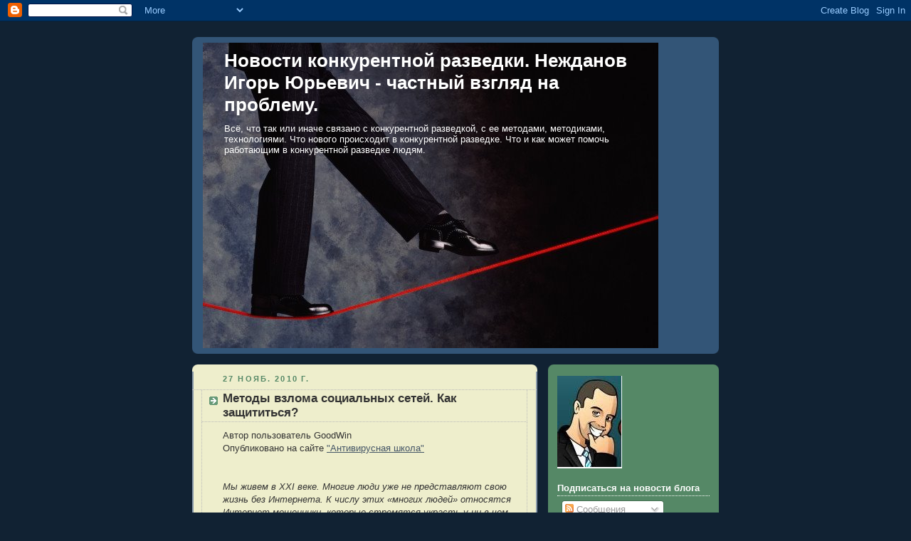

--- FILE ---
content_type: text/html; charset=UTF-8
request_url: http://analitirus.blogspot.com/2010/11/blog-post_1860.html
body_size: 25816
content:
<!DOCTYPE html>
<html dir='ltr'>
<head>
<link href='https://www.blogger.com/static/v1/widgets/2944754296-widget_css_bundle.css' rel='stylesheet' type='text/css'/>
<meta content='text/html; charset=UTF-8' http-equiv='Content-Type'/>
<meta content='blogger' name='generator'/>
<link href='http://analitirus.blogspot.com/favicon.ico' rel='icon' type='image/x-icon'/>
<link href='http://analitirus.blogspot.com/2010/11/blog-post_1860.html' rel='canonical'/>
<link rel="alternate" type="application/atom+xml" title="Новости конкурентной разведки. Нежданов Игорь Юрьевич - частный взгляд на проблему. - Atom" href="http://analitirus.blogspot.com/feeds/posts/default" />
<link rel="alternate" type="application/rss+xml" title="Новости конкурентной разведки. Нежданов Игорь Юрьевич - частный взгляд на проблему. - RSS" href="http://analitirus.blogspot.com/feeds/posts/default?alt=rss" />
<link rel="service.post" type="application/atom+xml" title="Новости конкурентной разведки. Нежданов Игорь Юрьевич - частный взгляд на проблему. - Atom" href="https://www.blogger.com/feeds/6752814594901279146/posts/default" />

<link rel="alternate" type="application/atom+xml" title="Новости конкурентной разведки. Нежданов Игорь Юрьевич - частный взгляд на проблему. - Atom" href="http://analitirus.blogspot.com/feeds/9065718676333431450/comments/default" />
<!--Can't find substitution for tag [blog.ieCssRetrofitLinks]-->
<meta content='http://analitirus.blogspot.com/2010/11/blog-post_1860.html' property='og:url'/>
<meta content='Методы взлома социальных сетей. Как защититься?' property='og:title'/>
<meta content='Автор пользователь GoodWin  Опубликовано на сайте &quot;Антивирусная школа&quot;    Мы живем в XXI веке. Многие люди уже не представляют свою жизнь бе...' property='og:description'/>
<title>Новости конкурентной разведки. Нежданов Игорь Юрьевич - частный взгляд на проблему.: Методы взлома социальных сетей. Как защититься?</title>
<style id='page-skin-1' type='text/css'><!--
/*
-----------------------------------------------
Blogger Template Style
Name:     Rounders 3
Date:     27 Feb 2004
Updated by: Blogger Team
----------------------------------------------- */
body {
background:#123;
margin:0;
text-align:center;
line-height: 1.5em;
font: x-small Trebuchet MS, Verdana, Arial, Sans-serif;
color:#333333;
font-size/* */:/**/small;
font-size: /**/small;
}
/* Page Structure
----------------------------------------------- */
/* The images which help create rounded corners depend on the
following widths and measurements. If you want to change
these measurements, the images will also need to change.
*/
#outer-wrapper {
width:740px;
margin:0 auto;
text-align:left;
font: normal normal 100% 'Trebuchet MS',Verdana,Arial,Sans-serif;
}
#main-wrap1 {
width:485px;
float:left;
background:#eeeecc url("https://resources.blogblog.com/blogblog/data/rounders3/corners_main_bot.gif") no-repeat left bottom;
margin:15px 0 0;
padding:0 0 10px;
color:#333333;
font-size:97%;
line-height:1.5em;
word-wrap: break-word; /* fix for long text breaking sidebar float in IE */
overflow: hidden;     /* fix for long non-text content breaking IE sidebar float */
}
#main-wrap2 {
float:left;
width:100%;
background:url("https://resources.blogblog.com/blogblog/data/rounders3/corners_main_top.gif") no-repeat left top;
padding:10px 0 0;
}
#main {
background:url("https://resources.blogblog.com/blogblog/data/rounders3/rails_main.gif") repeat-y left;
padding:0;
width:485px;
}
#sidebar-wrap {
width:240px;
float:right;
margin:15px 0 0;
font-size:97%;
line-height:1.5em;
word-wrap: break-word; /* fix for long text breaking sidebar float in IE */
overflow: hidden;     /* fix for long non-text content breaking IE sidebar float */
}
.main .widget {
margin-top: 4px;
width: 468px;
padding: 0 13px;
}
.main .Blog {
margin: 0;
padding: 0;
width: 484px;
}
/* Links
----------------------------------------------- */
a:link {
color: #445566;
}
a:visited {
color: #223344;
}
a:hover {
color: #223344;
}
a img {
border-width:0;
}
/* Blog Header
----------------------------------------------- */
#header-wrapper {
background:#335577 url("https://resources.blogblog.com/blogblog/data/rounders3/corners_cap_top.gif") no-repeat left top;
margin-top:22px;
margin-right:0;
margin-bottom:0;
margin-left:0;
padding-top:8px;
padding-right:0;
padding-bottom:0;
padding-left:0;
color:#ffffff;
}
#header {
background:url("https://resources.blogblog.com/blogblog/data/rounders3/corners_cap_bot.gif") no-repeat left bottom;
padding:0 15px 8px;
}
#header h1 {
margin:0;
padding:10px 30px 5px;
line-height:1.2em;
font: normal bold 200% 'Trebuchet MS',Verdana,Arial,Sans-serif;
}
#header a,
#header a:visited {
text-decoration:none;
color: #ffffff;
}
#header .description {
margin:0;
padding:5px 30px 10px;
line-height:1.5em;
font: normal normal 100% 'Trebuchet MS',Verdana,Arial,Sans-serif;
}
/* Posts
----------------------------------------------- */
h2.date-header {
margin-top:0;
margin-right:28px;
margin-bottom:0;
margin-left:43px;
font-size:85%;
line-height:2em;
text-transform:uppercase;
letter-spacing:.2em;
color:#558866;
}
.post {
margin:.3em 0 25px;
padding:0 13px;
border:1px dotted #bbbbbb;
border-width:1px 0;
}
.post h3 {
margin:0;
line-height:1.5em;
background:url("https://resources.blogblog.com/blogblog/data/rounders3/icon_arrow.gif") no-repeat 10px .5em;
display:block;
border:1px dotted #bbbbbb;
border-width:0 1px 1px;
padding-top:2px;
padding-right:14px;
padding-bottom:2px;
padding-left:29px;
color: #333333;
font: normal bold 135% 'Trebuchet MS',Verdana,Arial,Sans-serif;
}
.post h3 a, .post h3 a:visited {
text-decoration:none;
color: #333333;
}
a.title-link:hover {
background-color: #bbbbbb;
color: #333333;
}
.post-body {
border:1px dotted #bbbbbb;
border-width:0 1px 1px;
border-bottom-color:#eeeecc;
padding-top:10px;
padding-right:14px;
padding-bottom:1px;
padding-left:29px;
}
html>body .post-body {
border-bottom-width:0;
}
.post-body {
margin:0 0 .75em;
}
.post-body blockquote {
line-height:1.3em;
}
.post-footer {
background: #ffffff;
margin:0;
padding-top:2px;
padding-right:14px;
padding-bottom:2px;
padding-left:29px;
border:1px dotted #bbbbbb;
border-width:1px;
font-size:100%;
line-height:1.5em;
color: #666666;
}
/*
The first line of the post footer might only have floated text, so we need to give it a height.
The height comes from the post-footer line-height
*/
.post-footer-line-1 {
min-height:1.5em;
_height:1.5em;
}
.post-footer p {
margin: 0;
}
html>body .post-footer {
border-bottom-color:transparent;
}
.uncustomized-post-template .post-footer {
text-align: right;
}
.uncustomized-post-template .post-author,
.uncustomized-post-template .post-timestamp {
display: block;
float: left;
text-align:left;
margin-right: 4px;
}
.post-footer a {
color: #456;
}
.post-footer a:hover {
color: #234;
}
a.comment-link {
/* IE5.0/Win doesn't apply padding to inline elements,
so we hide these two declarations from it */
background/* */:/**/url("https://resources.blogblog.com/blogblog/data/rounders/icon_comment_left.gif") no-repeat left 45%;
padding-left:14px;
}
html>body a.comment-link {
/* Respecified, for IE5/Mac's benefit */
background:url("https://resources.blogblog.com/blogblog/data/rounders3/icon_comment_left.gif") no-repeat left 45%;
padding-left:14px;
}
.post img, table.tr-caption-container {
margin-top:0;
margin-right:0;
margin-bottom:5px;
margin-left:0;
padding:4px;
border:1px solid #bbbbbb;
}
.tr-caption-container img {
border: none;
margin: 0;
padding: 0;
}
blockquote {
margin:.75em 0;
border:1px dotted #bbbbbb;
border-width:1px 0;
padding:5px 15px;
color: #558866;
}
.post blockquote p {
margin:.5em 0;
}
#blog-pager-newer-link {
float: left;
margin-left: 13px;
}
#blog-pager-older-link {
float: right;
margin-right: 13px;
}
#blog-pager {
text-align: center;
}
.feed-links {
clear: both;
line-height: 2.5em;
margin-left: 13px;
}
/* Comments
----------------------------------------------- */
#comments {
margin:-25px 13px 0;
border:1px dotted #bbbbbb;
border-width:0 1px 1px;
padding-top:20px;
padding-right:0;
padding-bottom:15px;
padding-left:0;
}
#comments h4 {
margin:0 0 10px;
padding-top:0;
padding-right:14px;
padding-bottom:2px;
padding-left:29px;
border-bottom:1px dotted #bbbbbb;
font-size:120%;
line-height:1.4em;
color:#333333;
}
#comments-block {
margin-top:0;
margin-right:15px;
margin-bottom:0;
margin-left:9px;
}
.comment-author {
background:url("https://resources.blogblog.com/blogblog/data/rounders3/icon_comment_left.gif") no-repeat 2px .3em;
margin:.5em 0;
padding-top:0;
padding-right:0;
padding-bottom:0;
padding-left:20px;
font-weight:bold;
}
.comment-body {
margin:0 0 1.25em;
padding-top:0;
padding-right:0;
padding-bottom:0;
padding-left:20px;
}
.comment-body p {
margin:0 0 .5em;
}
.comment-footer {
margin:0 0 .5em;
padding-top:0;
padding-right:0;
padding-bottom:.75em;
padding-left:20px;
}
.comment-footer a:link {
color: #333;
}
.deleted-comment {
font-style:italic;
color:gray;
}
.comment-form {
padding-left:20px;
padding-right:5px;
}
#comments .comment-form h4 {
padding-left:0px;
}
/* Profile
----------------------------------------------- */
.profile-img {
float: left;
margin-top: 5px;
margin-right: 5px;
margin-bottom: 5px;
margin-left: 0;
border: 4px solid #ffffff;
}
.profile-datablock {
margin-top:0;
margin-right:15px;
margin-bottom:.5em;
margin-left:0;
padding-top:8px;
}
.profile-link {
background:url("https://resources.blogblog.com/blogblog/data/rounders3/icon_profile_left.gif") no-repeat left .1em;
padding-left:15px;
font-weight:bold;
}
.profile-textblock {
clear: both;
margin: 0;
}
.sidebar .clear, .main .widget .clear {
clear: both;
}
#sidebartop-wrap {
background:#558866 url("https://resources.blogblog.com/blogblog/data/rounders3/corners_prof_bot.gif") no-repeat left bottom;
margin:0px 0px 15px;
padding:0px 0px 10px;
color:#ffffff;
}
#sidebartop-wrap2 {
background:url("https://resources.blogblog.com/blogblog/data/rounders3/corners_prof_top.gif") no-repeat left top;
padding: 10px 0 0;
margin:0;
border-width:0;
}
#sidebartop h2 {
line-height:1.5em;
color:#ffffff;
border-bottom: 1px dotted #ffffff;
font: normal bold 100% 'Trebuchet MS',Verdana,Arial,Sans-serif;
margin-bottom: 0.5em;
}
#sidebartop a {
color: #ffffff;
}
#sidebartop a:hover {
color: #ffffff;
}
#sidebartop a:visited {
color: #ffffff;
}
#sidebar a {
color: #99ddbb;
}
#sidebar a:hover,
#sidebar a:visited {
color: #ffffff;
}
/* Sidebar Boxes
----------------------------------------------- */
.sidebar .widget {
margin:.5em 13px 1.25em;
padding:0 0px;
}
.widget-content {
margin-top: 0.5em;
}
#sidebarbottom-wrap1 {
background:#335577 url("https://resources.blogblog.com/blogblog/data/rounders3/corners_side_top.gif") no-repeat left top;
margin:0 0 15px;
padding:10px 0 0;
color: #ffffff;
}
#sidebarbottom-wrap2 {
background:url("https://resources.blogblog.com/blogblog/data/rounders3/corners_side_bot.gif") no-repeat left bottom;
padding:0 0 8px;
}
.sidebar h2 {
margin-top:0;
margin-right:0;
margin-bottom:.5em;
margin-left:0;
padding:0 0 .2em;
line-height:1.5em;
font:normal bold 100% 'Trebuchet MS',Verdana,Arial,Sans-serif;
}
.sidebar ul {
list-style:none;
margin:0 0 1.25em;
padding:0;
}
.sidebar ul li {
background:url("https://resources.blogblog.com/blogblog/data/rounders3/icon_arrow_sm.gif") no-repeat 2px .25em;
margin:0;
padding-top:0;
padding-right:0;
padding-bottom:3px;
padding-left:16px;
margin-bottom:3px;
border-bottom:1px dotted #bbbbbb;
line-height:1.4em;
}
.sidebar p {
margin:0 0 .6em;
}
#sidebar h2 {
color: #aabbcc;
border-bottom: 1px dotted #aabbcc;
}
/* Footer
----------------------------------------------- */
#footer-wrap1 {
clear:both;
margin:0 0 10px;
padding:15px 0 0;
}
#footer-wrap2 {
background:#335577 url("https://resources.blogblog.com/blogblog/data/rounders3/corners_cap_top.gif") no-repeat left top;
color:#ffffff;
}
#footer {
background:url("https://resources.blogblog.com/blogblog/data/rounders3/corners_cap_bot.gif") no-repeat left bottom;
padding:8px 15px;
}
#footer hr {display:none;}
#footer p {margin:0;}
#footer a {color:#ffffff;}
#footer .widget-content {
margin:0;
}
/** Page structure tweaks for layout editor wireframe */
body#layout #main-wrap1,
body#layout #sidebar-wrap,
body#layout #header-wrapper {
margin-top: 0;
}
body#layout #header, body#layout #header-wrapper,
body#layout #outer-wrapper {
margin-left:0,
margin-right: 0;
padding: 0;
}
body#layout #outer-wrapper {
width: 730px;
}
body#layout #footer-wrap1 {
padding-top: 0;
}

--></style>
<link href='https://www.blogger.com/dyn-css/authorization.css?targetBlogID=6752814594901279146&amp;zx=cc30d80c-06e8-4e87-9c6b-d3e308e21a70' media='none' onload='if(media!=&#39;all&#39;)media=&#39;all&#39;' rel='stylesheet'/><noscript><link href='https://www.blogger.com/dyn-css/authorization.css?targetBlogID=6752814594901279146&amp;zx=cc30d80c-06e8-4e87-9c6b-d3e308e21a70' rel='stylesheet'/></noscript>
<meta name='google-adsense-platform-account' content='ca-host-pub-1556223355139109'/>
<meta name='google-adsense-platform-domain' content='blogspot.com'/>

</head>
<body>
<div class='navbar section' id='navbar'><div class='widget Navbar' data-version='1' id='Navbar1'><script type="text/javascript">
    function setAttributeOnload(object, attribute, val) {
      if(window.addEventListener) {
        window.addEventListener('load',
          function(){ object[attribute] = val; }, false);
      } else {
        window.attachEvent('onload', function(){ object[attribute] = val; });
      }
    }
  </script>
<div id="navbar-iframe-container"></div>
<script type="text/javascript" src="https://apis.google.com/js/platform.js"></script>
<script type="text/javascript">
      gapi.load("gapi.iframes:gapi.iframes.style.bubble", function() {
        if (gapi.iframes && gapi.iframes.getContext) {
          gapi.iframes.getContext().openChild({
              url: 'https://www.blogger.com/navbar/6752814594901279146?po\x3d9065718676333431450\x26origin\x3dhttp://analitirus.blogspot.com',
              where: document.getElementById("navbar-iframe-container"),
              id: "navbar-iframe"
          });
        }
      });
    </script><script type="text/javascript">
(function() {
var script = document.createElement('script');
script.type = 'text/javascript';
script.src = '//pagead2.googlesyndication.com/pagead/js/google_top_exp.js';
var head = document.getElementsByTagName('head')[0];
if (head) {
head.appendChild(script);
}})();
</script>
</div></div>
<div id='outer-wrapper'>
<div id='header-wrapper'>
<div class='header section' id='header'><div class='widget Header' data-version='1' id='Header1'>
<div id='header-inner' style='background-image: url("http://photos1.blogger.com/x/blogger2/426/824318187854160/1600/z/564325/gse_multipart56263.jpg"); background-position: left; width: 640px; min-height: 429px; _height: 429px; background-repeat: no-repeat; '>
<div class='titlewrapper' style='background: transparent'>
<h1 class='title' style='background: transparent; border-width: 0px'>
<a href='http://analitirus.blogspot.com/'>
Новости конкурентной разведки. Нежданов Игорь Юрьевич - частный взгляд на проблему.
</a>
</h1>
</div>
<div class='descriptionwrapper'>
<p class='description'><span>Всё, что так или иначе связано с конкурентной разведкой, с ее методами, методиками, технологиями. Что нового происходит в конкурентной разведке. Что и как может помочь работающим в конкурентной разведке людям.</span></p>
</div>
</div>
</div></div>
</div>
<div id='crosscol-wrapper' style='text-align:center'>
<div class='crosscol no-items section' id='crosscol'></div>
</div>
<div id='main-wrap1'><div id='main-wrap2'>
<div class='main section' id='main'><div class='widget Blog' data-version='1' id='Blog1'>
<div class='blog-posts hfeed'>

          <div class="date-outer">
        
<h2 class='date-header'><span>27 нояб. 2010&#8239;г.</span></h2>

          <div class="date-posts">
        
<div class='post-outer'>
<div class='post hentry uncustomized-post-template' itemprop='blogPost' itemscope='itemscope' itemtype='http://schema.org/BlogPosting'>
<meta content='6752814594901279146' itemprop='blogId'/>
<meta content='9065718676333431450' itemprop='postId'/>
<a name='9065718676333431450'></a>
<h3 class='post-title entry-title' itemprop='name'>
Методы взлома социальных сетей. Как защититься?
</h3>
<div class='post-header'>
<div class='post-header-line-1'></div>
</div>
<div class='post-body entry-content' id='post-body-9065718676333431450' itemprop='description articleBody'>
Автор пользователь GoodWin <br />
Опубликовано на сайте <a href="http://av-school.ru/blogs/comment/mp/1863#comments">"Антивирусная школа"</a><br />
<br />
<br />
<i>Мы живем в XXI веке. Многие люди уже не представляют свою жизнь без Интернета. К числу этих &#171;многих людей&#187; относятся Интернет-мошенники, которые стремятся украсть у ни в чем неповинного пользователя его данные, деньги и многое другое, тот, кто не знает, что делать, обязательно попадется на удочку злоумышленников&#8230; Испугались? Зря &#8211; волков бояться &#8211; в лес не ходить. Сейчас мы ознакомимся с методами социального взлома и с методами защиты от него.<br />
<br />
Что нужно &#171;злым&#187; пользователям?<br />
<br />
<br />
Перед началом разговора предлагаю разобраться в определении социальных сетей. Социальная сеть (Интернет) &#8212; интерактивный многопользовательский веб-сайт, контент которого наполняется самими участниками сети (по материалам Википедии). Исходя из этого определения, сделаем вывод, что интересны будут персональные данные, которые предоставляются самими пользователями. Большая часть пользовательских данных настоящая, потому что мы ищем друзей, соседей и так далее. Пользователи чаще всего вносят данные: имя, фамилия, отчество, адрес, интересы, места отдыха, работы. Примеры социальных сетей:<br />
<br />
<br />
<br />
Итак, каким же образом можно получить данные, которые каждый пользователь хранит как зеницу ока? Я не буду составлять хит-парад самых изощренных способов взлома, потому что самого неопытного могут поймать и способом, занимающим последнюю строку в данном хит-параде.<br />
<br />
Хороший и плохой пароль.<br />
<br />
<br />
То, что может сделать практически каждый &#8211; подбор пароля доступа. По исследованиям массачусетского университета флористики среднему хакеру для взлома пароля требуется 30-60 минут (в зависимости от сложности пароля и опыта хакера), поэтому сразу призываю: НЕ НАДО облегчать им задачу. НЕ НАДО ставить пароли типа &#171;123456&#187; или &#171;привет&#187; - это все равно, что выбросить ключи от квартиры в окно. Подобные простые пароли хакеры могут взломать без применения специальных программ. Сложные же пароли взламываются при помощи специальных программ-взломщиков. Эти программы содержат словари с паролями. Остается только подобрать пароль. Даже самый первый червь, написанный аж в 1988 году уже умел подбирать пароли по словарю. Недавний виновник глобальной эпидемии kido (conficker) имел обширный словарик с паролями. Убедитесь, что Вашего пароля нет в этом списке http://av-school.ru/desc/a-72.html<br />
Также не надо ставить один пароль на все свои аккаунты, даже если он очень сложный, потому что, получив доступ к одному аккаунту, будет очень просто получить доступ к другому.<br />
Как противостоять взлому пароля?<br />
1) Пароль должен быть достаточно сложен, то есть содержать цифры, буквы (строчные и заглавные) и специальные знаки (точки и тому подобное).<br />
2) Пароль должен быть длиннее восьми символов (а лучше, десяти).<br />
3) Во многих сетях есть возможность восстановления пароля через ответ на секретный вопрос. Так вот, ответ должен быть тоже достаточно сложен (а чтоб его не запоминать, можно поставить тот же самый пароль), да и вопрос выбирать не из списка стандартных, желательно. Возникает справедливый вопрос: почему? Отвечаю: потому что через этот пароль тоже можно получить доступ к Вашему аккаунту. На моей памяти взломов паролей пользователей на Мой Мир происходит больше через секретный вопрос (субъективное суждение).<br />
4) Есть возможность восстановления пароля путем высылки его на указанный почтовый ящик. Адрес лучше не указывать, потому что его могут взломать, а там (я более чем уверен) будет письмо от администрации социальной сети. Останется только перейти на сайт и нажать кнопку &#171;забыл пароль&#187;.<br />
<br />
Плюсы такой защиты: довольно трудно будет подобрать пароль к вашему аккаунту.<br />
Минусы: большое количество сложных паролей (не дай бог забыть)<br />
<br />
Вопрос, интересующий многих &#8211; чем же грозит утеря пароля от аккаунта?<br />
1. Это почти стопроцентная рассылка спама Вашим друзьям и близким (плюс еще дивизия незнакомых Вам людей).<br />
2. Если Ваш аккаунт взломали, и Вы потеряли над ним контроль, есть большая вероятность, что взломают все почтовые ящики, которые будут там указаны.<br />
3. Скорее, психологическая проблема - очень неприятно осознавать, что твои данные теперь достались неизвестному &#171;плохому парню&#187; по ту сторону монитора, также Вы потратите время (возможно, но не обязательно) на создание нового аккаунта, создание нового пароля (конечно, более сложного и продвинутого, по сравнению с прошлым), смену паролей на свои оставшиеся аккаунты и почтовые ящики.<br />
<br />
Подробнее о технике создания паролей рассказывает статья http://av-school.ru/article/a-52.html.<br />
<br />
Важно: cookies (куки).<br />
<br />
<br />
В отдельную главку вынесу разговор о тех настройках, которые остаются после того, как Вы поработали с браузером.<br />
Что такое cookies? Следуя традиции, обратимся к Википедии. Цитата: &#171;куки, кукисы (от англ. cookies) &#8212; небольшой фрагмент служебной информации, помещаемый веб-сервером на компьютер пользователя. Применяется для сохранения данных, специфичных для данного пользователя и используемых веб-сервером для различных целей&#187;.<br />
Какие данные могут сохранять cookies? Они могут сохранять любые пользовательские настройки, например, ключ сессии (без пароля), зашифрованный пароль, комбинацию из зашифрованного пароля и логина. Именно поэтому они могут представлять определенную ценность для злоумышленников. Каким образом cookies могут достаться плохим ребятам по ту сторону монитора?<br />
1. Cookies можно украсть. Проще всего это сделать, имея доступ к пользовательскому компьютеру. Через Интернет-соединение уже сложнее. Кража cookies через Интернет-соединение называется взломом сессии. Хакер, произведший взлом сессии и перехвативший cookies, легко сможет ими воспользоваться, даже не сомневайтесь в этом.<br />
2. Cookies можно подменить. Подменой cookies называется изменение его содержимого (например, количества пересылаемых в Интернет-магазин средств). Подмена cookies происходит непосредственно перед отправкой их на сервер.<br />
<br />
Несомненно, нас интересует первый вариант (из рассмотренных), когда наши пользовательские настройки украли. В этом случае злоумышленник сможет получить доступ к Вашему аккаунту, пароль от него, а также много другой информации. Хотя бы поэтому cookies не надо разбрасываться направо и налево.<br />
Проще всего cookies украсть в местах, наименее защищенных и наиболее массовых (например, кафешках с доступом к wi-fi). Самую серьезную защиту Ваших cookies предоставляют защищенные каналы (HTTPS-сессия плюс атрибут &#171;SECURE&#187; у самих cookies).<br />
<br />
Фишинг.<br />
<br />
<br />
Фишинг - третий вид мошенничества, про который я сейчас расскажу. Сразу предлагаю определиться, что это такое и с чем его едят.<br />
Фи&#769;шинг (англ. phishing, от fishing &#8212; рыбная ловля, выуживание) &#8212; вид интернет-мошенничества, целью которого является получение доступа к конфиденциальным данным пользователей &#8212; логинам и паролям (цитата из Википедии).<br />
Итак, мы знаем, что с английского fishing &#8211; рыбная ловля. Не надо быть заядлым рыбаком, чтобы понять, что на голый крючок окуня не поймаешь - нужна наживка. Так же и в социальных сетях. Никто просто так не пойдет на фишинговый сайт и не отдаст письмо со своими паролями с пометкой &#171;лично в руки&#187;. Обычно приманкой служит письмо (личное сообщение) от администрации какого-либо очень популярного сервиса (скажем, банки, такие сервисы, как Rambler и подобные, социальные сети и т.д.), в котором предлагается проголосовать за фотографию (это если от простых пользователей), внести плату за какие-то непонятные (а порой и понятные) услуги. В примере приведено письмо с просьбой ввести пароль поле &#171;ответ&#187;.<br />
<br />
<br />
<br />
Чаще всего письмо содержит ссылку на фишинговый сайт (как правило, этот сайт внешне не отличить от оригинала). После захода на него пользователь, как правило, вводит свои персональные данные, которые достаются злоумышленникам.<br />
<br />
Возможен иной вариант развития событий, если Вы зашли на фишинговый сайт. Предположим, Вы зашли на него и (не важно по каким причинам) сразу ушли с него. При заходе на нехороший сайт, специальный скрипт (скрипт - программа, автоматизирующая определенную задачу) определяет версию Вашей операционной системы и используемого браузера. Исходя из полученных данных, определяется эксплойт (эксплойт - фрагмент программного кода, использующий уязвимости в программном обеспечении и применяемые для проведения атаки на вычислительную систему), с помощью которого происходит правка файла HOSTS, загружается и активизируется троян, который может умыкнуть у Вас все пользовательские данные, пароли и так далее. Правда, есть еще и третий вариант. Он включает первые два.<br />
<br />
Как противостоять фишингу? Во-первых, письма, которые пришли от неизвестных Вам пользователей даже читать не надо, а отправлять в папку &#171;Спам&#187; и сообщать администрации (этим Вы ей очень поможете). Но не надо лихорадочно всю почту помещать в вышеуказанную папку. Если Вы принимали участие в каком-либо конкурсе, получаете письмо от организаторов данного мероприятия, то лучше прочитать, но соблюдать осторожность (конечно, в пределах разумного). Во-вторых, надо помнить, что никакая администрация не попросит у вас пароль от Вашего аккаунта, который у нее и так есть (в лучшем случае, не в одном экземпляре). Администрация не будет просить выслать смс-сообщение такой-то стоимости по такому-то номеру. Если Вас пытались взломать (это пример одного из писем, пришедшего мне), а потом администрация просит отправить смс, то на это сообщение реагировать тоже не надо.<br />
А насчет &#171;он-лайн антивирусов&#187; могу сказать только одно &#8211; сразу закрывайте окно браузера, перезапускайте его и проверяйте папку с браузером на наличие необычных файлов (можно антивирусом), обычно ситуация исправляется.<br />
<br />
Самые лучшие методы защиты в случаях обнаружения интернет-мошенничества:<br />
1. хороший firewall (программа, основной задачей которой является защита компьютерных сетей или отдельных узлов от несанкционированного доступа),<br />
2. антивирус,<br />
3. умная голова.<br />
Собственно говоря, эти средства &#8211; гарантия вашей безопасности в Интернете (как утверждают сотрудники Лаборатории Касперского, почти стопроцентной).<br />
Иногда Вам просто в письме могут закинуть троянца<br />
<br />
Примеры писем с троянцами:<br />
<br />
<br />
<br />
или вот еще пример<br />
<br />
<br />
<br />
Как мы видим, в данных письмах любыми правдами и неправдами уговаривают пользователя скачать приложение (которое на самом деле содержит вирус). Ни в коем случае нельзя скачивать приложения, в "чистоте" которых Вы не уверены.<br />
<br />
Фарминг<br />
<br />
<br />
Мы поговорили о &#171;рыбалке&#187;, теперь предлагаю поговорить о &#171;сельском хозяйстве&#187;. Фарминг более опасен, чем фишинг.<br />
Небольшое лирическое отступление. Сначала человечество научилось собирать плоды, потом охотиться, рыбачить и только потом оно научилось сеять. Примерно такая же схема здесь. Сначала появился фишинг, а потом (в результате эволюции) &#8211; фарминг.<br />
Фарминг (от англ. pharming, farming &#8211; сельское хозяйство) &#8211; это замаскированное перенаправление пользователя-жертвы на ложный IP-адрес. Является более опасным способом мошенничества, чем фишинг (цитата, опять-таки, с Википедии).<br />
В чем отличие фарминга от фишинга? В обоих случаях Вашему положению не позавидуешь, это раз. И в том и в другом случае Вас просто уводят с настоящего красивого сайта и перенаправляют на ненастоящий красивый сайт. Но если в случае с фишингом Вы попадаете на сайт с другим именем, то в случае с фармингом, имя остается неизменным, меняется только IP-адрес сервера. То есть, если знаменитый сайт Vkontakte.ru находится в России, то один из его двойников &#8211; в Китае. Даже очень внимательный пользователь не сможет определить, когда попадет на фарминг-сайт, если у него нет возможности просматривать IP-адреса сайтов и сравнивать их. Если адреса идентичны &#8211; бегите в аптеку за лекарством, ну или за человеком, который сможет все исправить.<br />
В случае фарминга чаще всего изменяется файл HOSTS. Давайте разберемся, при чтении какого HOST&#8217;a надо кричать &#171;Аларм&#187; и звонить шаману.<br />
Примерно так выглядит обыкновенный файл HOSTS.<br />
<br />
<br />
<br />
А так выглядит необычный файл HOSTS.<br />
<br />
<br />
<br />
Не надо быть слишком внимательным, чтобы увидеть, что все IP-адреса абсолютно идентичны (211. . .99). Это значит, что что-то не так. А собственно, все не так.<br />
Если Вас особо заинтересовала тема фарминга, основные виды этой техники, методы обнаружения фишинговых сайтов и защиты от фарминг-атак, то читайте статьи, глубоко раскрывающие данную проблематику, например http://av-school.ru/article/a-107.html.<br />
<br />
Вместо заключения.<br />
<br />
<br />
Интересующий многих вопрос &#8211; чем же грозит распространение социальных сетей?<br />
Чисто субъективное мнение &#8211; люди будут в этих сетях проводить большое количество времени и меньшее количество времени будут уделять работе, родным, друзьям.<br />
Также Интернет станет перенасыщенным пользовательской информацией, что приведет к росту количества Интернет-преступлений, в частности, краж пользовательских данных, к тому, что тайна личной жизни и переписки будет сведена к минимуму.<br />
<br />
Социальные сети сейчас довольно широко распространены, благодаря им мы можем не терять друзей и знакомых из виду. Социальные сети типа Контакта или Моего Мира предоставляют широкий спектр возможностей: можно не только не терять друзей из виду, но и общаться с ними, пересылать файлы, делиться фотографиями и многое другое.<br />
В качестве заключения к данной статье, скажу, что социальные сети, несомненно, будут развиваться, их количество будет расти. Для того, чтобы не попадаться на уловки мошенников, надо:<br />
1) Главное - вооружиться знаниями (хотя бы начальными) в сфере Интернет - угроз.<br />
2) Тоже немаловажно - после этого надо вооружаться хорошими антивирусами и фаерволами.<br />
<br />
Помните &#8211; обеспечение безопасности Ваших персональных данных &#8211; Ваша задача, всегда, везде, особенно в Интернете.<br />
<br />
Итак, каким же образом можно получить данные, которые каждый пользователь хранит как зеницу ока? Я не буду составлять хит-парад самых изощренных способов взлома, потому что самого неопытного могут поймать и способом, занимающим последнюю строку в данном хит-параде.<br />
<br />
Хороший и плохой пароль.<br />
<br />
<br />
То, что может сделать практически каждый &#8211; подбор пароля доступа. По исследованиям массачусетского университета флористики среднему хакеру для взлома пароля требуется 30-60 минут (в зависимости от сложности пароля и опыта хакера), поэтому сразу призываю: НЕ НАДО облегчать им задачу. НЕ НАДО ставить пароли типа &#171;123456&#187; или &#171;привет&#187; - это все равно, что выбросить ключи от квартиры в окно. Подобные простые пароли хакеры могут взломать без применения специальных программ. Сложные же пароли взламываются при помощи специальных программ-взломщиков. Эти программы содержат словари с паролями. Остается только подобрать пароль. Даже самый первый червь, написанный аж в 1988 году уже умел подбирать пароли по словарю. Недавний виновник глобальной эпидемии kido (conficker) имел обширный словарик с паролями. Убедитесь, что Вашего пароля нет в этом списке http://av-school.ru/desc/a-72.html<br />
Также не надо ставить один пароль на все свои аккаунты, даже если он очень сложный, потому что, получив доступ к одному аккаунту, будет очень просто получить доступ к другому.<br />
Как противостоять взлому пароля?<br />
1) Пароль должен быть достаточно сложен, то есть содержать цифры, буквы (строчные и заглавные) и специальные знаки (точки и тому подобное).<br />
2) Пароль должен быть длиннее восьми символов (а лучше, десяти).<br />
3) Во многих сетях есть возможность восстановления пароля через ответ на секретный вопрос. Так вот, ответ должен быть тоже достаточно сложен (а чтоб его не запоминать, можно поставить тот же самый пароль), да и вопрос выбирать не из списка стандартных, желательно. Возникает справедливый вопрос: почему? Отвечаю: потому что через этот пароль тоже можно получить доступ к Вашему аккаунту. На моей памяти взломов паролей пользователей на Мой Мир происходит больше через секретный вопрос (субъективное суждение).<br />
4) Есть возможность восстановления пароля путем высылки его на указанный почтовый ящик. Адрес лучше не указывать, потому что его могут взломать, а там (я более чем уверен) будет письмо от администрации социальной сети. Останется только перейти на сайт и нажать кнопку &#171;забыл пароль&#187;.<br />
<br />
Плюсы такой защиты: довольно трудно будет подобрать пароль к вашему аккаунту.<br />
Минусы: большое количество сложных паролей (не дай бог забыть)<br />
<br />
Вопрос, интересующий многих &#8211; чем же грозит утеря пароля от аккаунта?<br />
1. Это почти стопроцентная рассылка спама Вашим друзьям и близким (плюс еще дивизия незнакомых Вам людей).<br />
2. Если Ваш аккаунт взломали, и Вы потеряли над ним контроль, есть большая вероятность, что взломают все почтовые ящики, которые будут там указаны.<br />
3. Скорее, психологическая проблема - очень неприятно осознавать, что твои данные теперь достались неизвестному &#171;плохому парню&#187; по ту сторону монитора, также Вы потратите время (возможно, но не обязательно) на создание нового аккаунта, создание нового пароля (конечно, более сложного и продвинутого, по сравнению с прошлым), смену паролей на свои оставшиеся аккаунты и почтовые ящики.<br />
<br />
Подробнее о технике создания паролей рассказывает статья http://av-school.ru/article/a-52.html.<br />
<br />
Важно: cookies (куки).<br />
<br />
<br />
В отдельную главку вынесу разговор о тех настройках, которые остаются после того, как Вы поработали с браузером.<br />
Что такое cookies? Следуя традиции, обратимся к Википедии. Цитата: &#171;куки, кукисы (от англ. cookies) &#8212; небольшой фрагмент служебной информации, помещаемый веб-сервером на компьютер пользователя. Применяется для сохранения данных, специфичных для данного пользователя и используемых веб-сервером для различных целей&#187;.<br />
Какие данные могут сохранять cookies? Они могут сохранять любые пользовательские настройки, например, ключ сессии (без пароля), зашифрованный пароль, комбинацию из зашифрованного пароля и логина. Именно поэтому они могут представлять определенную ценность для злоумышленников. Каким образом cookies могут достаться плохим ребятам по ту сторону монитора?<br />
1. Cookies можно украсть. Проще всего это сделать, имея доступ к пользовательскому компьютеру. Через Интернет-соединение уже сложнее. Кража cookies через Интернет-соединение называется взломом сессии. Хакер, произведший взлом сессии и перехвативший cookies, легко сможет ими воспользоваться, даже не сомневайтесь в этом.<br />
2. Cookies можно подменить. Подменой cookies называется изменение его содержимого (например, количества пересылаемых в Интернет-магазин средств). Подмена cookies происходит непосредственно перед отправкой их на сервер.<br />
<br />
Несомненно, нас интересует первый вариант (из рассмотренных), когда наши пользовательские настройки украли. В этом случае злоумышленник сможет получить доступ к Вашему аккаунту, пароль от него, а также много другой информации. Хотя бы поэтому cookies не надо разбрасываться направо и налево.<br />
Проще всего cookies украсть в местах, наименее защищенных и наиболее массовых (например, кафешках с доступом к wi-fi). Самую серьезную защиту Ваших cookies предоставляют защищенные каналы (HTTPS-сессия плюс атрибут &#171;SECURE&#187; у самих cookies).<br />
<br />
Фишинг.<br />
<br />
<br />
Фишинг - третий вид мошенничества, про который я сейчас расскажу. Сразу предлагаю определиться, что это такое и с чем его едят.<br />
Фи&#769;шинг (англ. phishing, от fishing &#8212; рыбная ловля, выуживание) &#8212; вид интернет-мошенничества, целью которого является получение доступа к конфиденциальным данным пользователей &#8212; логинам и паролям (цитата из Википедии).<br />
Итак, мы знаем, что с английского fishing &#8211; рыбная ловля. Не надо быть заядлым рыбаком, чтобы понять, что на голый крючок окуня не поймаешь - нужна наживка. Так же и в социальных сетях. Никто просто так не пойдет на фишинговый сайт и не отдаст письмо со своими паролями с пометкой &#171;лично в руки&#187;. Обычно приманкой служит письмо (личное сообщение) от администрации какого-либо очень популярного сервиса (скажем, банки, такие сервисы, как Rambler и подобные, социальные сети и т.д.), в котором предлагается проголосовать за фотографию (это если от простых пользователей), внести плату за какие-то непонятные (а порой и понятные) услуги. Чаще всего письмо содержит ссылку на фишинговый сайт (как правило, этот сайт внешне не отличить от оригинала). После захода на него пользователь, как правило, вводит свои персональные данные, которые достаются злоумышленникам.<br />
<br />
Возможен иной вариант развития событий, если Вы зашли на фишинговый сайт. Предположим, Вы зашли на него и (не важно по каким причинам) сразу ушли с него. При заходе на нехороший сайт, специальный скрипт (скрипт - программа, автоматизирующая определенную задачу) определяет версию Вашей операционной системы и используемого браузера. Исходя из полученных данных, определяется эксплойт (эксплойт - фрагмент программного кода, использующий уязвимости в программном обеспечении и применяемые для проведения атаки на вычислительную систему), с помощью которого происходит правка файла HOSTS, загружается и активизируется троян, который может умыкнуть у Вас все пользовательские данные, пароли и так далее. Правда, есть еще и третий вариант. Он включает первые два.<br />
<br />
Как противостоять фишингу? Во-первых, письма, которые пришли от неизвестных Вам пользователей даже читать не надо, а отправлять в папку &#171;Спам&#187; и сообщать администрации (этим Вы ей очень поможете). Но не надо лихорадочно всю почту помещать в вышеуказанную папку. Если Вы принимали участие в каком-либо конкурсе, получаете письмо от организаторов данного мероприятия, то лучше прочитать, но соблюдать осторожность (конечно, в пределах разумного). Во-вторых, надо помнить, что никакая администрация не попросит у вас пароль от Вашего аккаунта, который у нее и так есть (в лучшем случае, не в одном экземпляре). Администрация не будет просить выслать смс-сообщение такой-то стоимости по такому-то номеру. Если Вас пытались взломать (это пример одного из писем, пришедшего мне), а потом администрация просит отправить смс, то на это сообщение реагировать тоже не надо.<br />
А насчет &#171;он-лайн антивирусов&#187; могу сказать только одно &#8211; сразу закрывайте окно браузера, перезапускайте его и проверяйте папку с браузером на наличие необычных файлов (можно антивирусом), обычно ситуация исправляется.<br />
<br />
Самые лучшие методы защиты в случаях обнаружения интернет-мошенничества:<br />
1. хороший firewall (программа, основной задачей которой является защита компьютерных сетей или отдельных узлов от несанкционированного доступа),<br />
2. антивирус,<br />
3. умная голова.<br />
Собственно говоря, эти средства &#8211; гарантия вашей безопасности в Интернете (как утверждают сотрудники Лаборатории Касперского, почти стопроцентной).<br />
Иногда Вам просто в письме могут закинуть троянца......</i><br />
<br />
Продолжение на сайте <a href="http://av-school.ru/blogs/comment/mp/1863#comments">"Антивирусная школа"</a>
<div style='clear: both;'></div>
</div>
<div class='post-footer'>
<div class='post-footer-line post-footer-line-1'>
<span class='post-author vcard'>
Автор:
<span class='fn' itemprop='author' itemscope='itemscope' itemtype='http://schema.org/Person'>
<meta content='https://www.blogger.com/profile/12676344049563305268' itemprop='url'/>
<a class='g-profile' href='https://www.blogger.com/profile/12676344049563305268' rel='author' title='author profile'>
<span itemprop='name'>Нежданов Игорь Юрьевич</span>
</a>
</span>
</span>
<span class='post-timestamp'>
на
<meta content='http://analitirus.blogspot.com/2010/11/blog-post_1860.html' itemprop='url'/>
<a class='timestamp-link' href='http://analitirus.blogspot.com/2010/11/blog-post_1860.html' rel='bookmark' title='permanent link'><abbr class='published' itemprop='datePublished' title='2010-11-27T09:22:00+03:00'>09:22</abbr></a>
</span>
<span class='post-comment-link'>
</span>
<span class='post-icons'>
<span class='item-control blog-admin pid-1547573950'>
<a href='https://www.blogger.com/post-edit.g?blogID=6752814594901279146&postID=9065718676333431450&from=pencil' title='Изменить сообщение'>
<img alt='' class='icon-action' height='18' src='https://resources.blogblog.com/img/icon18_edit_allbkg.gif' width='18'/>
</a>
</span>
</span>
<div class='post-share-buttons goog-inline-block'>
</div>
</div>
<div class='post-footer-line post-footer-line-2'>
<span class='post-labels'>
Ярлыки:
<a href='http://analitirus.blogspot.com/search/label/%D0%B7%D0%B0%D1%89%D0%B8%D1%82%D0%B0%20%D0%B8%D0%BD%D1%84%D0%BE%D1%80%D0%BC%D0%B0%D1%86%D0%B8%D0%B8' rel='tag'>защита информации</a>,
<a href='http://analitirus.blogspot.com/search/label/%D0%98%D0%BD%D1%82%D0%B5%D1%80%D0%BD%D0%B5%D1%82' rel='tag'>Интернет</a>,
<a href='http://analitirus.blogspot.com/search/label/%D1%81%D0%B1%D0%BE%D1%80%20%D0%B8%D0%BD%D1%84%D0%BE%D1%80%D0%BC%D0%B0%D1%86%D0%B8%D0%B8' rel='tag'>сбор информации</a>,
<a href='http://analitirus.blogspot.com/search/label/%D1%81%D0%BE%D1%86%D0%B8%D0%B0%D0%BB%D1%8C%D0%BD%D0%B0%D1%8F%20%D0%B8%D0%BD%D0%B6%D0%B5%D0%BD%D0%B5%D1%80%D0%B8%D1%8F' rel='tag'>социальная инженерия</a>,
<a href='http://analitirus.blogspot.com/search/label/%D1%81%D0%BE%D1%86%D0%B8%D0%B0%D0%BB%D1%8C%D0%BD%D0%B0%D1%8F%20%D1%81%D0%B5%D1%82%D1%8C' rel='tag'>социальная сеть</a>
</span>
</div>
<div class='post-footer-line post-footer-line-3'>
<span class='post-location'>
</span>
</div>
</div>
</div>
<div class='comments' id='comments'>
<a name='comments'></a>
<h4>Комментариев нет:</h4>
<div id='Blog1_comments-block-wrapper'>
<dl class='avatar-comment-indent' id='comments-block'>
</dl>
</div>
<p class='comment-footer'>
<a href='https://www.blogger.com/comment/fullpage/post/6752814594901279146/9065718676333431450' onclick=''>Отправить комментарий</a>
</p>
</div>
</div>

        </div></div>
      
</div>
<div class='blog-pager' id='blog-pager'>
<span id='blog-pager-newer-link'>
<a class='blog-pager-newer-link' href='http://analitirus.blogspot.com/2010/11/blog-post_30.html' id='Blog1_blog-pager-newer-link' title='Следующее'>Следующее</a>
</span>
<span id='blog-pager-older-link'>
<a class='blog-pager-older-link' href='http://analitirus.blogspot.com/2010/11/blog-post_9956.html' id='Blog1_blog-pager-older-link' title='Предыдущее'>Предыдущее</a>
</span>
<a class='home-link' href='http://analitirus.blogspot.com/'>Главная страница</a>
</div>
<div class='clear'></div>
<div class='post-feeds'>
<div class='feed-links'>
Подписаться на:
<a class='feed-link' href='http://analitirus.blogspot.com/feeds/9065718676333431450/comments/default' target='_blank' type='application/atom+xml'>Комментарии к сообщению (Atom)</a>
</div>
</div>
</div></div>
</div></div>
<div id='sidebar-wrap'>
<div id='sidebartop-wrap'><div id='sidebartop-wrap2'>
<div class='sidebar section' id='sidebartop'><div class='widget Image' data-version='1' id='Image1'>
<div class='widget-content'>
<img alt='' height='130' id='Image1_img' src='http://3.bp.blogspot.com/_GMaq82x-Jqc/TIpbNS-9NfI/AAAAAAAAABg/qunIvWSQYSM/S240/%D0%9D%D0%B5%D0%B6%D0%B4%D0%B0%D0%BD%D0%BE%D0%B2+%D0%98%D0%B3%D0%BE%D1%80%D1%8C+%D0%AE%D1%80%D1%8C%D0%B5%D0%B2%D0%B8%D1%87.JPG' width='91'/>
<br/>
</div>
<div class='clear'></div>
</div><div class='widget Subscribe' data-version='1' id='Subscribe1'>
<div style='white-space:nowrap'>
<h2 class='title'>Подписаться на новости блога</h2>
<div class='widget-content'>
<div class='subscribe-wrapper subscribe-type-POST'>
<div class='subscribe expanded subscribe-type-POST' id='SW_READER_LIST_Subscribe1POST' style='display:none;'>
<div class='top'>
<span class='inner' onclick='return(_SW_toggleReaderList(event, "Subscribe1POST"));'>
<img class='subscribe-dropdown-arrow' src='https://resources.blogblog.com/img/widgets/arrow_dropdown.gif'/>
<img align='absmiddle' alt='' border='0' class='feed-icon' src='https://resources.blogblog.com/img/icon_feed12.png'/>
Сообщения
</span>
<div class='feed-reader-links'>
<a class='feed-reader-link' href='https://www.netvibes.com/subscribe.php?url=http%3A%2F%2Fanalitirus.blogspot.com%2Ffeeds%2Fposts%2Fdefault' target='_blank'>
<img src='https://resources.blogblog.com/img/widgets/subscribe-netvibes.png'/>
</a>
<a class='feed-reader-link' href='https://add.my.yahoo.com/content?url=http%3A%2F%2Fanalitirus.blogspot.com%2Ffeeds%2Fposts%2Fdefault' target='_blank'>
<img src='https://resources.blogblog.com/img/widgets/subscribe-yahoo.png'/>
</a>
<a class='feed-reader-link' href='http://analitirus.blogspot.com/feeds/posts/default' target='_blank'>
<img align='absmiddle' class='feed-icon' src='https://resources.blogblog.com/img/icon_feed12.png'/>
                  Atom
                </a>
</div>
</div>
<div class='bottom'></div>
</div>
<div class='subscribe' id='SW_READER_LIST_CLOSED_Subscribe1POST' onclick='return(_SW_toggleReaderList(event, "Subscribe1POST"));'>
<div class='top'>
<span class='inner'>
<img class='subscribe-dropdown-arrow' src='https://resources.blogblog.com/img/widgets/arrow_dropdown.gif'/>
<span onclick='return(_SW_toggleReaderList(event, "Subscribe1POST"));'>
<img align='absmiddle' alt='' border='0' class='feed-icon' src='https://resources.blogblog.com/img/icon_feed12.png'/>
Сообщения
</span>
</span>
</div>
<div class='bottom'></div>
</div>
</div>
<div class='subscribe-wrapper subscribe-type-PER_POST'>
<div class='subscribe expanded subscribe-type-PER_POST' id='SW_READER_LIST_Subscribe1PER_POST' style='display:none;'>
<div class='top'>
<span class='inner' onclick='return(_SW_toggleReaderList(event, "Subscribe1PER_POST"));'>
<img class='subscribe-dropdown-arrow' src='https://resources.blogblog.com/img/widgets/arrow_dropdown.gif'/>
<img align='absmiddle' alt='' border='0' class='feed-icon' src='https://resources.blogblog.com/img/icon_feed12.png'/>
Комментарии
</span>
<div class='feed-reader-links'>
<a class='feed-reader-link' href='https://www.netvibes.com/subscribe.php?url=http%3A%2F%2Fanalitirus.blogspot.com%2Ffeeds%2F9065718676333431450%2Fcomments%2Fdefault' target='_blank'>
<img src='https://resources.blogblog.com/img/widgets/subscribe-netvibes.png'/>
</a>
<a class='feed-reader-link' href='https://add.my.yahoo.com/content?url=http%3A%2F%2Fanalitirus.blogspot.com%2Ffeeds%2F9065718676333431450%2Fcomments%2Fdefault' target='_blank'>
<img src='https://resources.blogblog.com/img/widgets/subscribe-yahoo.png'/>
</a>
<a class='feed-reader-link' href='http://analitirus.blogspot.com/feeds/9065718676333431450/comments/default' target='_blank'>
<img align='absmiddle' class='feed-icon' src='https://resources.blogblog.com/img/icon_feed12.png'/>
                  Atom
                </a>
</div>
</div>
<div class='bottom'></div>
</div>
<div class='subscribe' id='SW_READER_LIST_CLOSED_Subscribe1PER_POST' onclick='return(_SW_toggleReaderList(event, "Subscribe1PER_POST"));'>
<div class='top'>
<span class='inner'>
<img class='subscribe-dropdown-arrow' src='https://resources.blogblog.com/img/widgets/arrow_dropdown.gif'/>
<span onclick='return(_SW_toggleReaderList(event, "Subscribe1PER_POST"));'>
<img align='absmiddle' alt='' border='0' class='feed-icon' src='https://resources.blogblog.com/img/icon_feed12.png'/>
Комментарии
</span>
</span>
</div>
<div class='bottom'></div>
</div>
</div>
<div style='clear:both'></div>
</div>
</div>
<div class='clear'></div>
</div><div class='widget Followers' data-version='1' id='Followers1'>
<h2 class='title'>Постоянные читатели</h2>
<div class='widget-content'>
<div id='Followers1-wrapper'>
<div style='margin-right:2px;'>
<div><script type="text/javascript" src="https://apis.google.com/js/platform.js"></script>
<div id="followers-iframe-container"></div>
<script type="text/javascript">
    window.followersIframe = null;
    function followersIframeOpen(url) {
      gapi.load("gapi.iframes", function() {
        if (gapi.iframes && gapi.iframes.getContext) {
          window.followersIframe = gapi.iframes.getContext().openChild({
            url: url,
            where: document.getElementById("followers-iframe-container"),
            messageHandlersFilter: gapi.iframes.CROSS_ORIGIN_IFRAMES_FILTER,
            messageHandlers: {
              '_ready': function(obj) {
                window.followersIframe.getIframeEl().height = obj.height;
              },
              'reset': function() {
                window.followersIframe.close();
                followersIframeOpen("https://www.blogger.com/followers/frame/6752814594901279146?colors\x3dCgt0cmFuc3BhcmVudBILdHJhbnNwYXJlbnQaByMzMzMzMzMiByMwMDAwMDAqByNlZWVlY2MyByMwMDAwMDA6ByMzMzMzMzNCByMwMDAwMDBKByMwMDAwMDBSByNGRkZGRkZaC3RyYW5zcGFyZW50\x26pageSize\x3d21\x26hl\x3dru\x26origin\x3dhttp://analitirus.blogspot.com");
              },
              'open': function(url) {
                window.followersIframe.close();
                followersIframeOpen(url);
              }
            }
          });
        }
      });
    }
    followersIframeOpen("https://www.blogger.com/followers/frame/6752814594901279146?colors\x3dCgt0cmFuc3BhcmVudBILdHJhbnNwYXJlbnQaByMzMzMzMzMiByMwMDAwMDAqByNlZWVlY2MyByMwMDAwMDA6ByMzMzMzMzNCByMwMDAwMDBKByMwMDAwMDBSByNGRkZGRkZaC3RyYW5zcGFyZW50\x26pageSize\x3d21\x26hl\x3dru\x26origin\x3dhttp://analitirus.blogspot.com");
  </script></div>
</div>
</div>
<div class='clear'></div>
</div>
</div><div class='widget LinkList' data-version='1' id='LinkList2'>
<h2>Конкурентная разведка - Российские ресурсы</h2>
<div class='widget-content'>
<ul>
<li><a href='http://it2b-forum.ru/index.php?autocom=ibwiki'>Wiki по КР</a></li>
<li><a href='http://www.attache-ua.com/'>Атташе</a></li>
<li><a href='http://ci-ua.blogspot.com/'>Золотухин Дмитрий - Конкурентная разведка в Украине</a></li>
<li><a href='http://www.info-war.ru/'>Кузин Александр - Информационные войны "под ключ"</a></li>
<li><a href='http://al-kuzin.livejournal.com/'>Кузин Александр - Политический и бизнес PR</a></li>
<li><a href='http://hrazvedka.ru/'>Ларина Елена - HR-разведка</a></li>
<li><a href='http://lem-genrikh.narod.ru/razvedka.htm'>Лемке Генрих - Коммерческая разведка</a></li>
<li><a href='http://www.tora-centre.ru/papers.htm'>Масалович Андрей - Тора Центр</a></li>
<li><a href='http://www.ci2b.info/'>Нежданов Игорь - Конкурентная разведка для всех</a></li>
<li><a href='http://nejdanov.livejournal.com/'>Нежданов Игорь - Теория конкурентной разведки</a></li>
<li><a href='http://marketinginform.ru/'>Петряшов Дмитрий - Маркетинг и конкурентная разведка</a></li>
<li><a href='http://romachev.ru/'>Ромачев Роман - Разведка как бизнес</a></li>
<li><a href='http://razved.info/'>Форум профессионалов КР</a></li>
<li><a href='http://pr-z.com.ua/'>Чистяков Захар</a></li>
<li><a href='http://www.ci-razvedka.ru/'>Ющук Евгений - Конкурентная разведка</a></li>
</ul>
<div class='clear'></div>
</div>
</div><div class='widget BlogArchive' data-version='1' id='BlogArchive1'>
<h2>Архив блога</h2>
<div class='widget-content'>
<div id='ArchiveList'>
<div id='BlogArchive1_ArchiveList'>
<ul class='hierarchy'>
<li class='archivedate collapsed'>
<a class='toggle' href='javascript:void(0)'>
<span class='zippy'>

        &#9658;&#160;
      
</span>
</a>
<a class='post-count-link' href='http://analitirus.blogspot.com/2013/'>
2013
</a>
<span class='post-count' dir='ltr'>(75)</span>
<ul class='hierarchy'>
<li class='archivedate collapsed'>
<a class='toggle' href='javascript:void(0)'>
<span class='zippy'>

        &#9658;&#160;
      
</span>
</a>
<a class='post-count-link' href='http://analitirus.blogspot.com/2013_09_15_archive.html'>
09/15 - 09/22
</a>
<span class='post-count' dir='ltr'>(1)</span>
</li>
</ul>
<ul class='hierarchy'>
<li class='archivedate collapsed'>
<a class='toggle' href='javascript:void(0)'>
<span class='zippy'>

        &#9658;&#160;
      
</span>
</a>
<a class='post-count-link' href='http://analitirus.blogspot.com/2013_07_28_archive.html'>
07/28 - 08/04
</a>
<span class='post-count' dir='ltr'>(1)</span>
</li>
</ul>
<ul class='hierarchy'>
<li class='archivedate collapsed'>
<a class='toggle' href='javascript:void(0)'>
<span class='zippy'>

        &#9658;&#160;
      
</span>
</a>
<a class='post-count-link' href='http://analitirus.blogspot.com/2013_05_26_archive.html'>
05/26 - 06/02
</a>
<span class='post-count' dir='ltr'>(3)</span>
</li>
</ul>
<ul class='hierarchy'>
<li class='archivedate collapsed'>
<a class='toggle' href='javascript:void(0)'>
<span class='zippy'>

        &#9658;&#160;
      
</span>
</a>
<a class='post-count-link' href='http://analitirus.blogspot.com/2013_04_21_archive.html'>
04/21 - 04/28
</a>
<span class='post-count' dir='ltr'>(2)</span>
</li>
</ul>
<ul class='hierarchy'>
<li class='archivedate collapsed'>
<a class='toggle' href='javascript:void(0)'>
<span class='zippy'>

        &#9658;&#160;
      
</span>
</a>
<a class='post-count-link' href='http://analitirus.blogspot.com/2013_04_14_archive.html'>
04/14 - 04/21
</a>
<span class='post-count' dir='ltr'>(2)</span>
</li>
</ul>
<ul class='hierarchy'>
<li class='archivedate collapsed'>
<a class='toggle' href='javascript:void(0)'>
<span class='zippy'>

        &#9658;&#160;
      
</span>
</a>
<a class='post-count-link' href='http://analitirus.blogspot.com/2013_04_07_archive.html'>
04/07 - 04/14
</a>
<span class='post-count' dir='ltr'>(2)</span>
</li>
</ul>
<ul class='hierarchy'>
<li class='archivedate collapsed'>
<a class='toggle' href='javascript:void(0)'>
<span class='zippy'>

        &#9658;&#160;
      
</span>
</a>
<a class='post-count-link' href='http://analitirus.blogspot.com/2013_03_24_archive.html'>
03/24 - 03/31
</a>
<span class='post-count' dir='ltr'>(2)</span>
</li>
</ul>
<ul class='hierarchy'>
<li class='archivedate collapsed'>
<a class='toggle' href='javascript:void(0)'>
<span class='zippy'>

        &#9658;&#160;
      
</span>
</a>
<a class='post-count-link' href='http://analitirus.blogspot.com/2013_03_17_archive.html'>
03/17 - 03/24
</a>
<span class='post-count' dir='ltr'>(4)</span>
</li>
</ul>
<ul class='hierarchy'>
<li class='archivedate collapsed'>
<a class='toggle' href='javascript:void(0)'>
<span class='zippy'>

        &#9658;&#160;
      
</span>
</a>
<a class='post-count-link' href='http://analitirus.blogspot.com/2013_03_10_archive.html'>
03/10 - 03/17
</a>
<span class='post-count' dir='ltr'>(12)</span>
</li>
</ul>
<ul class='hierarchy'>
<li class='archivedate collapsed'>
<a class='toggle' href='javascript:void(0)'>
<span class='zippy'>

        &#9658;&#160;
      
</span>
</a>
<a class='post-count-link' href='http://analitirus.blogspot.com/2013_03_03_archive.html'>
03/03 - 03/10
</a>
<span class='post-count' dir='ltr'>(5)</span>
</li>
</ul>
<ul class='hierarchy'>
<li class='archivedate collapsed'>
<a class='toggle' href='javascript:void(0)'>
<span class='zippy'>

        &#9658;&#160;
      
</span>
</a>
<a class='post-count-link' href='http://analitirus.blogspot.com/2013_02_24_archive.html'>
02/24 - 03/03
</a>
<span class='post-count' dir='ltr'>(12)</span>
</li>
</ul>
<ul class='hierarchy'>
<li class='archivedate collapsed'>
<a class='toggle' href='javascript:void(0)'>
<span class='zippy'>

        &#9658;&#160;
      
</span>
</a>
<a class='post-count-link' href='http://analitirus.blogspot.com/2013_02_17_archive.html'>
02/17 - 02/24
</a>
<span class='post-count' dir='ltr'>(5)</span>
</li>
</ul>
<ul class='hierarchy'>
<li class='archivedate collapsed'>
<a class='toggle' href='javascript:void(0)'>
<span class='zippy'>

        &#9658;&#160;
      
</span>
</a>
<a class='post-count-link' href='http://analitirus.blogspot.com/2013_02_10_archive.html'>
02/10 - 02/17
</a>
<span class='post-count' dir='ltr'>(9)</span>
</li>
</ul>
<ul class='hierarchy'>
<li class='archivedate collapsed'>
<a class='toggle' href='javascript:void(0)'>
<span class='zippy'>

        &#9658;&#160;
      
</span>
</a>
<a class='post-count-link' href='http://analitirus.blogspot.com/2013_02_03_archive.html'>
02/03 - 02/10
</a>
<span class='post-count' dir='ltr'>(7)</span>
</li>
</ul>
<ul class='hierarchy'>
<li class='archivedate collapsed'>
<a class='toggle' href='javascript:void(0)'>
<span class='zippy'>

        &#9658;&#160;
      
</span>
</a>
<a class='post-count-link' href='http://analitirus.blogspot.com/2013_01_27_archive.html'>
01/27 - 02/03
</a>
<span class='post-count' dir='ltr'>(6)</span>
</li>
</ul>
<ul class='hierarchy'>
<li class='archivedate collapsed'>
<a class='toggle' href='javascript:void(0)'>
<span class='zippy'>

        &#9658;&#160;
      
</span>
</a>
<a class='post-count-link' href='http://analitirus.blogspot.com/2013_01_20_archive.html'>
01/20 - 01/27
</a>
<span class='post-count' dir='ltr'>(1)</span>
</li>
</ul>
<ul class='hierarchy'>
<li class='archivedate collapsed'>
<a class='toggle' href='javascript:void(0)'>
<span class='zippy'>

        &#9658;&#160;
      
</span>
</a>
<a class='post-count-link' href='http://analitirus.blogspot.com/2013_01_13_archive.html'>
01/13 - 01/20
</a>
<span class='post-count' dir='ltr'>(1)</span>
</li>
</ul>
</li>
</ul>
<ul class='hierarchy'>
<li class='archivedate collapsed'>
<a class='toggle' href='javascript:void(0)'>
<span class='zippy'>

        &#9658;&#160;
      
</span>
</a>
<a class='post-count-link' href='http://analitirus.blogspot.com/2012/'>
2012
</a>
<span class='post-count' dir='ltr'>(126)</span>
<ul class='hierarchy'>
<li class='archivedate collapsed'>
<a class='toggle' href='javascript:void(0)'>
<span class='zippy'>

        &#9658;&#160;
      
</span>
</a>
<a class='post-count-link' href='http://analitirus.blogspot.com/2012_12_30_archive.html'>
12/30 - 01/06
</a>
<span class='post-count' dir='ltr'>(1)</span>
</li>
</ul>
<ul class='hierarchy'>
<li class='archivedate collapsed'>
<a class='toggle' href='javascript:void(0)'>
<span class='zippy'>

        &#9658;&#160;
      
</span>
</a>
<a class='post-count-link' href='http://analitirus.blogspot.com/2012_11_04_archive.html'>
11/04 - 11/11
</a>
<span class='post-count' dir='ltr'>(1)</span>
</li>
</ul>
<ul class='hierarchy'>
<li class='archivedate collapsed'>
<a class='toggle' href='javascript:void(0)'>
<span class='zippy'>

        &#9658;&#160;
      
</span>
</a>
<a class='post-count-link' href='http://analitirus.blogspot.com/2012_10_28_archive.html'>
10/28 - 11/04
</a>
<span class='post-count' dir='ltr'>(1)</span>
</li>
</ul>
<ul class='hierarchy'>
<li class='archivedate collapsed'>
<a class='toggle' href='javascript:void(0)'>
<span class='zippy'>

        &#9658;&#160;
      
</span>
</a>
<a class='post-count-link' href='http://analitirus.blogspot.com/2012_10_14_archive.html'>
10/14 - 10/21
</a>
<span class='post-count' dir='ltr'>(4)</span>
</li>
</ul>
<ul class='hierarchy'>
<li class='archivedate collapsed'>
<a class='toggle' href='javascript:void(0)'>
<span class='zippy'>

        &#9658;&#160;
      
</span>
</a>
<a class='post-count-link' href='http://analitirus.blogspot.com/2012_09_30_archive.html'>
09/30 - 10/07
</a>
<span class='post-count' dir='ltr'>(1)</span>
</li>
</ul>
<ul class='hierarchy'>
<li class='archivedate collapsed'>
<a class='toggle' href='javascript:void(0)'>
<span class='zippy'>

        &#9658;&#160;
      
</span>
</a>
<a class='post-count-link' href='http://analitirus.blogspot.com/2012_09_23_archive.html'>
09/23 - 09/30
</a>
<span class='post-count' dir='ltr'>(4)</span>
</li>
</ul>
<ul class='hierarchy'>
<li class='archivedate collapsed'>
<a class='toggle' href='javascript:void(0)'>
<span class='zippy'>

        &#9658;&#160;
      
</span>
</a>
<a class='post-count-link' href='http://analitirus.blogspot.com/2012_09_02_archive.html'>
09/02 - 09/09
</a>
<span class='post-count' dir='ltr'>(1)</span>
</li>
</ul>
<ul class='hierarchy'>
<li class='archivedate collapsed'>
<a class='toggle' href='javascript:void(0)'>
<span class='zippy'>

        &#9658;&#160;
      
</span>
</a>
<a class='post-count-link' href='http://analitirus.blogspot.com/2012_08_19_archive.html'>
08/19 - 08/26
</a>
<span class='post-count' dir='ltr'>(2)</span>
</li>
</ul>
<ul class='hierarchy'>
<li class='archivedate collapsed'>
<a class='toggle' href='javascript:void(0)'>
<span class='zippy'>

        &#9658;&#160;
      
</span>
</a>
<a class='post-count-link' href='http://analitirus.blogspot.com/2012_08_05_archive.html'>
08/05 - 08/12
</a>
<span class='post-count' dir='ltr'>(1)</span>
</li>
</ul>
<ul class='hierarchy'>
<li class='archivedate collapsed'>
<a class='toggle' href='javascript:void(0)'>
<span class='zippy'>

        &#9658;&#160;
      
</span>
</a>
<a class='post-count-link' href='http://analitirus.blogspot.com/2012_07_22_archive.html'>
07/22 - 07/29
</a>
<span class='post-count' dir='ltr'>(1)</span>
</li>
</ul>
<ul class='hierarchy'>
<li class='archivedate collapsed'>
<a class='toggle' href='javascript:void(0)'>
<span class='zippy'>

        &#9658;&#160;
      
</span>
</a>
<a class='post-count-link' href='http://analitirus.blogspot.com/2012_07_15_archive.html'>
07/15 - 07/22
</a>
<span class='post-count' dir='ltr'>(1)</span>
</li>
</ul>
<ul class='hierarchy'>
<li class='archivedate collapsed'>
<a class='toggle' href='javascript:void(0)'>
<span class='zippy'>

        &#9658;&#160;
      
</span>
</a>
<a class='post-count-link' href='http://analitirus.blogspot.com/2012_07_08_archive.html'>
07/08 - 07/15
</a>
<span class='post-count' dir='ltr'>(1)</span>
</li>
</ul>
<ul class='hierarchy'>
<li class='archivedate collapsed'>
<a class='toggle' href='javascript:void(0)'>
<span class='zippy'>

        &#9658;&#160;
      
</span>
</a>
<a class='post-count-link' href='http://analitirus.blogspot.com/2012_07_01_archive.html'>
07/01 - 07/08
</a>
<span class='post-count' dir='ltr'>(1)</span>
</li>
</ul>
<ul class='hierarchy'>
<li class='archivedate collapsed'>
<a class='toggle' href='javascript:void(0)'>
<span class='zippy'>

        &#9658;&#160;
      
</span>
</a>
<a class='post-count-link' href='http://analitirus.blogspot.com/2012_06_24_archive.html'>
06/24 - 07/01
</a>
<span class='post-count' dir='ltr'>(1)</span>
</li>
</ul>
<ul class='hierarchy'>
<li class='archivedate collapsed'>
<a class='toggle' href='javascript:void(0)'>
<span class='zippy'>

        &#9658;&#160;
      
</span>
</a>
<a class='post-count-link' href='http://analitirus.blogspot.com/2012_06_10_archive.html'>
06/10 - 06/17
</a>
<span class='post-count' dir='ltr'>(1)</span>
</li>
</ul>
<ul class='hierarchy'>
<li class='archivedate collapsed'>
<a class='toggle' href='javascript:void(0)'>
<span class='zippy'>

        &#9658;&#160;
      
</span>
</a>
<a class='post-count-link' href='http://analitirus.blogspot.com/2012_06_03_archive.html'>
06/03 - 06/10
</a>
<span class='post-count' dir='ltr'>(1)</span>
</li>
</ul>
<ul class='hierarchy'>
<li class='archivedate collapsed'>
<a class='toggle' href='javascript:void(0)'>
<span class='zippy'>

        &#9658;&#160;
      
</span>
</a>
<a class='post-count-link' href='http://analitirus.blogspot.com/2012_05_27_archive.html'>
05/27 - 06/03
</a>
<span class='post-count' dir='ltr'>(1)</span>
</li>
</ul>
<ul class='hierarchy'>
<li class='archivedate collapsed'>
<a class='toggle' href='javascript:void(0)'>
<span class='zippy'>

        &#9658;&#160;
      
</span>
</a>
<a class='post-count-link' href='http://analitirus.blogspot.com/2012_05_20_archive.html'>
05/20 - 05/27
</a>
<span class='post-count' dir='ltr'>(2)</span>
</li>
</ul>
<ul class='hierarchy'>
<li class='archivedate collapsed'>
<a class='toggle' href='javascript:void(0)'>
<span class='zippy'>

        &#9658;&#160;
      
</span>
</a>
<a class='post-count-link' href='http://analitirus.blogspot.com/2012_05_13_archive.html'>
05/13 - 05/20
</a>
<span class='post-count' dir='ltr'>(1)</span>
</li>
</ul>
<ul class='hierarchy'>
<li class='archivedate collapsed'>
<a class='toggle' href='javascript:void(0)'>
<span class='zippy'>

        &#9658;&#160;
      
</span>
</a>
<a class='post-count-link' href='http://analitirus.blogspot.com/2012_05_06_archive.html'>
05/06 - 05/13
</a>
<span class='post-count' dir='ltr'>(2)</span>
</li>
</ul>
<ul class='hierarchy'>
<li class='archivedate collapsed'>
<a class='toggle' href='javascript:void(0)'>
<span class='zippy'>

        &#9658;&#160;
      
</span>
</a>
<a class='post-count-link' href='http://analitirus.blogspot.com/2012_04_29_archive.html'>
04/29 - 05/06
</a>
<span class='post-count' dir='ltr'>(2)</span>
</li>
</ul>
<ul class='hierarchy'>
<li class='archivedate collapsed'>
<a class='toggle' href='javascript:void(0)'>
<span class='zippy'>

        &#9658;&#160;
      
</span>
</a>
<a class='post-count-link' href='http://analitirus.blogspot.com/2012_04_22_archive.html'>
04/22 - 04/29
</a>
<span class='post-count' dir='ltr'>(4)</span>
</li>
</ul>
<ul class='hierarchy'>
<li class='archivedate collapsed'>
<a class='toggle' href='javascript:void(0)'>
<span class='zippy'>

        &#9658;&#160;
      
</span>
</a>
<a class='post-count-link' href='http://analitirus.blogspot.com/2012_04_15_archive.html'>
04/15 - 04/22
</a>
<span class='post-count' dir='ltr'>(7)</span>
</li>
</ul>
<ul class='hierarchy'>
<li class='archivedate collapsed'>
<a class='toggle' href='javascript:void(0)'>
<span class='zippy'>

        &#9658;&#160;
      
</span>
</a>
<a class='post-count-link' href='http://analitirus.blogspot.com/2012_04_08_archive.html'>
04/08 - 04/15
</a>
<span class='post-count' dir='ltr'>(7)</span>
</li>
</ul>
<ul class='hierarchy'>
<li class='archivedate collapsed'>
<a class='toggle' href='javascript:void(0)'>
<span class='zippy'>

        &#9658;&#160;
      
</span>
</a>
<a class='post-count-link' href='http://analitirus.blogspot.com/2012_04_01_archive.html'>
04/01 - 04/08
</a>
<span class='post-count' dir='ltr'>(10)</span>
</li>
</ul>
<ul class='hierarchy'>
<li class='archivedate collapsed'>
<a class='toggle' href='javascript:void(0)'>
<span class='zippy'>

        &#9658;&#160;
      
</span>
</a>
<a class='post-count-link' href='http://analitirus.blogspot.com/2012_03_25_archive.html'>
03/25 - 04/01
</a>
<span class='post-count' dir='ltr'>(11)</span>
</li>
</ul>
<ul class='hierarchy'>
<li class='archivedate collapsed'>
<a class='toggle' href='javascript:void(0)'>
<span class='zippy'>

        &#9658;&#160;
      
</span>
</a>
<a class='post-count-link' href='http://analitirus.blogspot.com/2012_03_18_archive.html'>
03/18 - 03/25
</a>
<span class='post-count' dir='ltr'>(8)</span>
</li>
</ul>
<ul class='hierarchy'>
<li class='archivedate collapsed'>
<a class='toggle' href='javascript:void(0)'>
<span class='zippy'>

        &#9658;&#160;
      
</span>
</a>
<a class='post-count-link' href='http://analitirus.blogspot.com/2012_03_11_archive.html'>
03/11 - 03/18
</a>
<span class='post-count' dir='ltr'>(8)</span>
</li>
</ul>
<ul class='hierarchy'>
<li class='archivedate collapsed'>
<a class='toggle' href='javascript:void(0)'>
<span class='zippy'>

        &#9658;&#160;
      
</span>
</a>
<a class='post-count-link' href='http://analitirus.blogspot.com/2012_03_04_archive.html'>
03/04 - 03/11
</a>
<span class='post-count' dir='ltr'>(5)</span>
</li>
</ul>
<ul class='hierarchy'>
<li class='archivedate collapsed'>
<a class='toggle' href='javascript:void(0)'>
<span class='zippy'>

        &#9658;&#160;
      
</span>
</a>
<a class='post-count-link' href='http://analitirus.blogspot.com/2012_02_26_archive.html'>
02/26 - 03/04
</a>
<span class='post-count' dir='ltr'>(3)</span>
</li>
</ul>
<ul class='hierarchy'>
<li class='archivedate collapsed'>
<a class='toggle' href='javascript:void(0)'>
<span class='zippy'>

        &#9658;&#160;
      
</span>
</a>
<a class='post-count-link' href='http://analitirus.blogspot.com/2012_02_19_archive.html'>
02/19 - 02/26
</a>
<span class='post-count' dir='ltr'>(7)</span>
</li>
</ul>
<ul class='hierarchy'>
<li class='archivedate collapsed'>
<a class='toggle' href='javascript:void(0)'>
<span class='zippy'>

        &#9658;&#160;
      
</span>
</a>
<a class='post-count-link' href='http://analitirus.blogspot.com/2012_02_12_archive.html'>
02/12 - 02/19
</a>
<span class='post-count' dir='ltr'>(1)</span>
</li>
</ul>
<ul class='hierarchy'>
<li class='archivedate collapsed'>
<a class='toggle' href='javascript:void(0)'>
<span class='zippy'>

        &#9658;&#160;
      
</span>
</a>
<a class='post-count-link' href='http://analitirus.blogspot.com/2012_02_05_archive.html'>
02/05 - 02/12
</a>
<span class='post-count' dir='ltr'>(3)</span>
</li>
</ul>
<ul class='hierarchy'>
<li class='archivedate collapsed'>
<a class='toggle' href='javascript:void(0)'>
<span class='zippy'>

        &#9658;&#160;
      
</span>
</a>
<a class='post-count-link' href='http://analitirus.blogspot.com/2012_01_29_archive.html'>
01/29 - 02/05
</a>
<span class='post-count' dir='ltr'>(2)</span>
</li>
</ul>
<ul class='hierarchy'>
<li class='archivedate collapsed'>
<a class='toggle' href='javascript:void(0)'>
<span class='zippy'>

        &#9658;&#160;
      
</span>
</a>
<a class='post-count-link' href='http://analitirus.blogspot.com/2012_01_22_archive.html'>
01/22 - 01/29
</a>
<span class='post-count' dir='ltr'>(5)</span>
</li>
</ul>
<ul class='hierarchy'>
<li class='archivedate collapsed'>
<a class='toggle' href='javascript:void(0)'>
<span class='zippy'>

        &#9658;&#160;
      
</span>
</a>
<a class='post-count-link' href='http://analitirus.blogspot.com/2012_01_15_archive.html'>
01/15 - 01/22
</a>
<span class='post-count' dir='ltr'>(6)</span>
</li>
</ul>
<ul class='hierarchy'>
<li class='archivedate collapsed'>
<a class='toggle' href='javascript:void(0)'>
<span class='zippy'>

        &#9658;&#160;
      
</span>
</a>
<a class='post-count-link' href='http://analitirus.blogspot.com/2012_01_08_archive.html'>
01/08 - 01/15
</a>
<span class='post-count' dir='ltr'>(2)</span>
</li>
</ul>
<ul class='hierarchy'>
<li class='archivedate collapsed'>
<a class='toggle' href='javascript:void(0)'>
<span class='zippy'>

        &#9658;&#160;
      
</span>
</a>
<a class='post-count-link' href='http://analitirus.blogspot.com/2012_01_01_archive.html'>
01/01 - 01/08
</a>
<span class='post-count' dir='ltr'>(6)</span>
</li>
</ul>
</li>
</ul>
<ul class='hierarchy'>
<li class='archivedate collapsed'>
<a class='toggle' href='javascript:void(0)'>
<span class='zippy'>

        &#9658;&#160;
      
</span>
</a>
<a class='post-count-link' href='http://analitirus.blogspot.com/2011/'>
2011
</a>
<span class='post-count' dir='ltr'>(196)</span>
<ul class='hierarchy'>
<li class='archivedate collapsed'>
<a class='toggle' href='javascript:void(0)'>
<span class='zippy'>

        &#9658;&#160;
      
</span>
</a>
<a class='post-count-link' href='http://analitirus.blogspot.com/2011_12_25_archive.html'>
12/25 - 01/01
</a>
<span class='post-count' dir='ltr'>(3)</span>
</li>
</ul>
<ul class='hierarchy'>
<li class='archivedate collapsed'>
<a class='toggle' href='javascript:void(0)'>
<span class='zippy'>

        &#9658;&#160;
      
</span>
</a>
<a class='post-count-link' href='http://analitirus.blogspot.com/2011_12_18_archive.html'>
12/18 - 12/25
</a>
<span class='post-count' dir='ltr'>(4)</span>
</li>
</ul>
<ul class='hierarchy'>
<li class='archivedate collapsed'>
<a class='toggle' href='javascript:void(0)'>
<span class='zippy'>

        &#9658;&#160;
      
</span>
</a>
<a class='post-count-link' href='http://analitirus.blogspot.com/2011_12_04_archive.html'>
12/04 - 12/11
</a>
<span class='post-count' dir='ltr'>(4)</span>
</li>
</ul>
<ul class='hierarchy'>
<li class='archivedate collapsed'>
<a class='toggle' href='javascript:void(0)'>
<span class='zippy'>

        &#9658;&#160;
      
</span>
</a>
<a class='post-count-link' href='http://analitirus.blogspot.com/2011_11_27_archive.html'>
11/27 - 12/04
</a>
<span class='post-count' dir='ltr'>(10)</span>
</li>
</ul>
<ul class='hierarchy'>
<li class='archivedate collapsed'>
<a class='toggle' href='javascript:void(0)'>
<span class='zippy'>

        &#9658;&#160;
      
</span>
</a>
<a class='post-count-link' href='http://analitirus.blogspot.com/2011_11_20_archive.html'>
11/20 - 11/27
</a>
<span class='post-count' dir='ltr'>(8)</span>
</li>
</ul>
<ul class='hierarchy'>
<li class='archivedate collapsed'>
<a class='toggle' href='javascript:void(0)'>
<span class='zippy'>

        &#9658;&#160;
      
</span>
</a>
<a class='post-count-link' href='http://analitirus.blogspot.com/2011_11_13_archive.html'>
11/13 - 11/20
</a>
<span class='post-count' dir='ltr'>(3)</span>
</li>
</ul>
<ul class='hierarchy'>
<li class='archivedate collapsed'>
<a class='toggle' href='javascript:void(0)'>
<span class='zippy'>

        &#9658;&#160;
      
</span>
</a>
<a class='post-count-link' href='http://analitirus.blogspot.com/2011_11_06_archive.html'>
11/06 - 11/13
</a>
<span class='post-count' dir='ltr'>(5)</span>
</li>
</ul>
<ul class='hierarchy'>
<li class='archivedate collapsed'>
<a class='toggle' href='javascript:void(0)'>
<span class='zippy'>

        &#9658;&#160;
      
</span>
</a>
<a class='post-count-link' href='http://analitirus.blogspot.com/2011_10_30_archive.html'>
10/30 - 11/06
</a>
<span class='post-count' dir='ltr'>(2)</span>
</li>
</ul>
<ul class='hierarchy'>
<li class='archivedate collapsed'>
<a class='toggle' href='javascript:void(0)'>
<span class='zippy'>

        &#9658;&#160;
      
</span>
</a>
<a class='post-count-link' href='http://analitirus.blogspot.com/2011_10_23_archive.html'>
10/23 - 10/30
</a>
<span class='post-count' dir='ltr'>(7)</span>
</li>
</ul>
<ul class='hierarchy'>
<li class='archivedate collapsed'>
<a class='toggle' href='javascript:void(0)'>
<span class='zippy'>

        &#9658;&#160;
      
</span>
</a>
<a class='post-count-link' href='http://analitirus.blogspot.com/2011_10_16_archive.html'>
10/16 - 10/23
</a>
<span class='post-count' dir='ltr'>(5)</span>
</li>
</ul>
<ul class='hierarchy'>
<li class='archivedate collapsed'>
<a class='toggle' href='javascript:void(0)'>
<span class='zippy'>

        &#9658;&#160;
      
</span>
</a>
<a class='post-count-link' href='http://analitirus.blogspot.com/2011_10_09_archive.html'>
10/09 - 10/16
</a>
<span class='post-count' dir='ltr'>(5)</span>
</li>
</ul>
<ul class='hierarchy'>
<li class='archivedate collapsed'>
<a class='toggle' href='javascript:void(0)'>
<span class='zippy'>

        &#9658;&#160;
      
</span>
</a>
<a class='post-count-link' href='http://analitirus.blogspot.com/2011_10_02_archive.html'>
10/02 - 10/09
</a>
<span class='post-count' dir='ltr'>(7)</span>
</li>
</ul>
<ul class='hierarchy'>
<li class='archivedate collapsed'>
<a class='toggle' href='javascript:void(0)'>
<span class='zippy'>

        &#9658;&#160;
      
</span>
</a>
<a class='post-count-link' href='http://analitirus.blogspot.com/2011_09_25_archive.html'>
09/25 - 10/02
</a>
<span class='post-count' dir='ltr'>(8)</span>
</li>
</ul>
<ul class='hierarchy'>
<li class='archivedate collapsed'>
<a class='toggle' href='javascript:void(0)'>
<span class='zippy'>

        &#9658;&#160;
      
</span>
</a>
<a class='post-count-link' href='http://analitirus.blogspot.com/2011_09_18_archive.html'>
09/18 - 09/25
</a>
<span class='post-count' dir='ltr'>(8)</span>
</li>
</ul>
<ul class='hierarchy'>
<li class='archivedate collapsed'>
<a class='toggle' href='javascript:void(0)'>
<span class='zippy'>

        &#9658;&#160;
      
</span>
</a>
<a class='post-count-link' href='http://analitirus.blogspot.com/2011_09_11_archive.html'>
09/11 - 09/18
</a>
<span class='post-count' dir='ltr'>(12)</span>
</li>
</ul>
<ul class='hierarchy'>
<li class='archivedate collapsed'>
<a class='toggle' href='javascript:void(0)'>
<span class='zippy'>

        &#9658;&#160;
      
</span>
</a>
<a class='post-count-link' href='http://analitirus.blogspot.com/2011_09_04_archive.html'>
09/04 - 09/11
</a>
<span class='post-count' dir='ltr'>(15)</span>
</li>
</ul>
<ul class='hierarchy'>
<li class='archivedate collapsed'>
<a class='toggle' href='javascript:void(0)'>
<span class='zippy'>

        &#9658;&#160;
      
</span>
</a>
<a class='post-count-link' href='http://analitirus.blogspot.com/2011_08_28_archive.html'>
08/28 - 09/04
</a>
<span class='post-count' dir='ltr'>(7)</span>
</li>
</ul>
<ul class='hierarchy'>
<li class='archivedate collapsed'>
<a class='toggle' href='javascript:void(0)'>
<span class='zippy'>

        &#9658;&#160;
      
</span>
</a>
<a class='post-count-link' href='http://analitirus.blogspot.com/2011_08_21_archive.html'>
08/21 - 08/28
</a>
<span class='post-count' dir='ltr'>(7)</span>
</li>
</ul>
<ul class='hierarchy'>
<li class='archivedate collapsed'>
<a class='toggle' href='javascript:void(0)'>
<span class='zippy'>

        &#9658;&#160;
      
</span>
</a>
<a class='post-count-link' href='http://analitirus.blogspot.com/2011_08_14_archive.html'>
08/14 - 08/21
</a>
<span class='post-count' dir='ltr'>(6)</span>
</li>
</ul>
<ul class='hierarchy'>
<li class='archivedate collapsed'>
<a class='toggle' href='javascript:void(0)'>
<span class='zippy'>

        &#9658;&#160;
      
</span>
</a>
<a class='post-count-link' href='http://analitirus.blogspot.com/2011_08_07_archive.html'>
08/07 - 08/14
</a>
<span class='post-count' dir='ltr'>(4)</span>
</li>
</ul>
<ul class='hierarchy'>
<li class='archivedate collapsed'>
<a class='toggle' href='javascript:void(0)'>
<span class='zippy'>

        &#9658;&#160;
      
</span>
</a>
<a class='post-count-link' href='http://analitirus.blogspot.com/2011_07_31_archive.html'>
07/31 - 08/07
</a>
<span class='post-count' dir='ltr'>(4)</span>
</li>
</ul>
<ul class='hierarchy'>
<li class='archivedate collapsed'>
<a class='toggle' href='javascript:void(0)'>
<span class='zippy'>

        &#9658;&#160;
      
</span>
</a>
<a class='post-count-link' href='http://analitirus.blogspot.com/2011_07_24_archive.html'>
07/24 - 07/31
</a>
<span class='post-count' dir='ltr'>(5)</span>
</li>
</ul>
<ul class='hierarchy'>
<li class='archivedate collapsed'>
<a class='toggle' href='javascript:void(0)'>
<span class='zippy'>

        &#9658;&#160;
      
</span>
</a>
<a class='post-count-link' href='http://analitirus.blogspot.com/2011_07_17_archive.html'>
07/17 - 07/24
</a>
<span class='post-count' dir='ltr'>(5)</span>
</li>
</ul>
<ul class='hierarchy'>
<li class='archivedate collapsed'>
<a class='toggle' href='javascript:void(0)'>
<span class='zippy'>

        &#9658;&#160;
      
</span>
</a>
<a class='post-count-link' href='http://analitirus.blogspot.com/2011_07_10_archive.html'>
07/10 - 07/17
</a>
<span class='post-count' dir='ltr'>(3)</span>
</li>
</ul>
<ul class='hierarchy'>
<li class='archivedate collapsed'>
<a class='toggle' href='javascript:void(0)'>
<span class='zippy'>

        &#9658;&#160;
      
</span>
</a>
<a class='post-count-link' href='http://analitirus.blogspot.com/2011_06_12_archive.html'>
06/12 - 06/19
</a>
<span class='post-count' dir='ltr'>(2)</span>
</li>
</ul>
<ul class='hierarchy'>
<li class='archivedate collapsed'>
<a class='toggle' href='javascript:void(0)'>
<span class='zippy'>

        &#9658;&#160;
      
</span>
</a>
<a class='post-count-link' href='http://analitirus.blogspot.com/2011_05_22_archive.html'>
05/22 - 05/29
</a>
<span class='post-count' dir='ltr'>(2)</span>
</li>
</ul>
<ul class='hierarchy'>
<li class='archivedate collapsed'>
<a class='toggle' href='javascript:void(0)'>
<span class='zippy'>

        &#9658;&#160;
      
</span>
</a>
<a class='post-count-link' href='http://analitirus.blogspot.com/2011_05_15_archive.html'>
05/15 - 05/22
</a>
<span class='post-count' dir='ltr'>(3)</span>
</li>
</ul>
<ul class='hierarchy'>
<li class='archivedate collapsed'>
<a class='toggle' href='javascript:void(0)'>
<span class='zippy'>

        &#9658;&#160;
      
</span>
</a>
<a class='post-count-link' href='http://analitirus.blogspot.com/2011_05_08_archive.html'>
05/08 - 05/15
</a>
<span class='post-count' dir='ltr'>(1)</span>
</li>
</ul>
<ul class='hierarchy'>
<li class='archivedate collapsed'>
<a class='toggle' href='javascript:void(0)'>
<span class='zippy'>

        &#9658;&#160;
      
</span>
</a>
<a class='post-count-link' href='http://analitirus.blogspot.com/2011_05_01_archive.html'>
05/01 - 05/08
</a>
<span class='post-count' dir='ltr'>(2)</span>
</li>
</ul>
<ul class='hierarchy'>
<li class='archivedate collapsed'>
<a class='toggle' href='javascript:void(0)'>
<span class='zippy'>

        &#9658;&#160;
      
</span>
</a>
<a class='post-count-link' href='http://analitirus.blogspot.com/2011_04_24_archive.html'>
04/24 - 05/01
</a>
<span class='post-count' dir='ltr'>(7)</span>
</li>
</ul>
<ul class='hierarchy'>
<li class='archivedate collapsed'>
<a class='toggle' href='javascript:void(0)'>
<span class='zippy'>

        &#9658;&#160;
      
</span>
</a>
<a class='post-count-link' href='http://analitirus.blogspot.com/2011_04_17_archive.html'>
04/17 - 04/24
</a>
<span class='post-count' dir='ltr'>(3)</span>
</li>
</ul>
<ul class='hierarchy'>
<li class='archivedate collapsed'>
<a class='toggle' href='javascript:void(0)'>
<span class='zippy'>

        &#9658;&#160;
      
</span>
</a>
<a class='post-count-link' href='http://analitirus.blogspot.com/2011_04_10_archive.html'>
04/10 - 04/17
</a>
<span class='post-count' dir='ltr'>(5)</span>
</li>
</ul>
<ul class='hierarchy'>
<li class='archivedate collapsed'>
<a class='toggle' href='javascript:void(0)'>
<span class='zippy'>

        &#9658;&#160;
      
</span>
</a>
<a class='post-count-link' href='http://analitirus.blogspot.com/2011_04_03_archive.html'>
04/03 - 04/10
</a>
<span class='post-count' dir='ltr'>(4)</span>
</li>
</ul>
<ul class='hierarchy'>
<li class='archivedate collapsed'>
<a class='toggle' href='javascript:void(0)'>
<span class='zippy'>

        &#9658;&#160;
      
</span>
</a>
<a class='post-count-link' href='http://analitirus.blogspot.com/2011_03_27_archive.html'>
03/27 - 04/03
</a>
<span class='post-count' dir='ltr'>(2)</span>
</li>
</ul>
<ul class='hierarchy'>
<li class='archivedate collapsed'>
<a class='toggle' href='javascript:void(0)'>
<span class='zippy'>

        &#9658;&#160;
      
</span>
</a>
<a class='post-count-link' href='http://analitirus.blogspot.com/2011_03_20_archive.html'>
03/20 - 03/27
</a>
<span class='post-count' dir='ltr'>(10)</span>
</li>
</ul>
<ul class='hierarchy'>
<li class='archivedate collapsed'>
<a class='toggle' href='javascript:void(0)'>
<span class='zippy'>

        &#9658;&#160;
      
</span>
</a>
<a class='post-count-link' href='http://analitirus.blogspot.com/2011_03_13_archive.html'>
03/13 - 03/20
</a>
<span class='post-count' dir='ltr'>(1)</span>
</li>
</ul>
<ul class='hierarchy'>
<li class='archivedate collapsed'>
<a class='toggle' href='javascript:void(0)'>
<span class='zippy'>

        &#9658;&#160;
      
</span>
</a>
<a class='post-count-link' href='http://analitirus.blogspot.com/2011_02_06_archive.html'>
02/06 - 02/13
</a>
<span class='post-count' dir='ltr'>(1)</span>
</li>
</ul>
<ul class='hierarchy'>
<li class='archivedate collapsed'>
<a class='toggle' href='javascript:void(0)'>
<span class='zippy'>

        &#9658;&#160;
      
</span>
</a>
<a class='post-count-link' href='http://analitirus.blogspot.com/2011_01_16_archive.html'>
01/16 - 01/23
</a>
<span class='post-count' dir='ltr'>(4)</span>
</li>
</ul>
<ul class='hierarchy'>
<li class='archivedate collapsed'>
<a class='toggle' href='javascript:void(0)'>
<span class='zippy'>

        &#9658;&#160;
      
</span>
</a>
<a class='post-count-link' href='http://analitirus.blogspot.com/2011_01_09_archive.html'>
01/09 - 01/16
</a>
<span class='post-count' dir='ltr'>(1)</span>
</li>
</ul>
<ul class='hierarchy'>
<li class='archivedate collapsed'>
<a class='toggle' href='javascript:void(0)'>
<span class='zippy'>

        &#9658;&#160;
      
</span>
</a>
<a class='post-count-link' href='http://analitirus.blogspot.com/2011_01_02_archive.html'>
01/02 - 01/09
</a>
<span class='post-count' dir='ltr'>(1)</span>
</li>
</ul>
</li>
</ul>
<ul class='hierarchy'>
<li class='archivedate expanded'>
<a class='toggle' href='javascript:void(0)'>
<span class='zippy toggle-open'>

        &#9660;&#160;
      
</span>
</a>
<a class='post-count-link' href='http://analitirus.blogspot.com/2010/'>
2010
</a>
<span class='post-count' dir='ltr'>(271)</span>
<ul class='hierarchy'>
<li class='archivedate collapsed'>
<a class='toggle' href='javascript:void(0)'>
<span class='zippy'>

        &#9658;&#160;
      
</span>
</a>
<a class='post-count-link' href='http://analitirus.blogspot.com/2010_12_26_archive.html'>
12/26 - 01/02
</a>
<span class='post-count' dir='ltr'>(5)</span>
</li>
</ul>
<ul class='hierarchy'>
<li class='archivedate collapsed'>
<a class='toggle' href='javascript:void(0)'>
<span class='zippy'>

        &#9658;&#160;
      
</span>
</a>
<a class='post-count-link' href='http://analitirus.blogspot.com/2010_12_19_archive.html'>
12/19 - 12/26
</a>
<span class='post-count' dir='ltr'>(5)</span>
</li>
</ul>
<ul class='hierarchy'>
<li class='archivedate collapsed'>
<a class='toggle' href='javascript:void(0)'>
<span class='zippy'>

        &#9658;&#160;
      
</span>
</a>
<a class='post-count-link' href='http://analitirus.blogspot.com/2010_12_12_archive.html'>
12/12 - 12/19
</a>
<span class='post-count' dir='ltr'>(7)</span>
</li>
</ul>
<ul class='hierarchy'>
<li class='archivedate collapsed'>
<a class='toggle' href='javascript:void(0)'>
<span class='zippy'>

        &#9658;&#160;
      
</span>
</a>
<a class='post-count-link' href='http://analitirus.blogspot.com/2010_12_05_archive.html'>
12/05 - 12/12
</a>
<span class='post-count' dir='ltr'>(3)</span>
</li>
</ul>
<ul class='hierarchy'>
<li class='archivedate collapsed'>
<a class='toggle' href='javascript:void(0)'>
<span class='zippy'>

        &#9658;&#160;
      
</span>
</a>
<a class='post-count-link' href='http://analitirus.blogspot.com/2010_11_28_archive.html'>
11/28 - 12/05
</a>
<span class='post-count' dir='ltr'>(7)</span>
</li>
</ul>
<ul class='hierarchy'>
<li class='archivedate expanded'>
<a class='toggle' href='javascript:void(0)'>
<span class='zippy toggle-open'>

        &#9660;&#160;
      
</span>
</a>
<a class='post-count-link' href='http://analitirus.blogspot.com/2010_11_21_archive.html'>
11/21 - 11/28
</a>
<span class='post-count' dir='ltr'>(17)</span>
<ul class='posts'>
<li><a href='http://analitirus.blogspot.com/2010/11/blog-post_1860.html'>Методы взлома социальных сетей. Как защититься?</a></li>
<li><a href='http://analitirus.blogspot.com/2010/11/blog-post_9956.html'>В ГД внесен законопроект о публикации в интернете ...</a></li>
<li><a href='http://analitirus.blogspot.com/2010/11/400.html'>Взломана база с личными данными 400 тыс. человек</a></li>
<li><a href='http://analitirus.blogspot.com/2010/11/blog-post_388.html'>Углубление интеграции</a></li>
<li><a href='http://analitirus.blogspot.com/2010/11/blog-post_27.html'>Интересно это мода, указание с верху или определен...</a></li>
<li><a href='http://analitirus.blogspot.com/2010/11/google.html'>Разные плюшки поиска от Google</a></li>
<li><a href='http://analitirus.blogspot.com/2010/11/blog-post_26.html'>Российские компании заинтересовались расследования...</a></li>
<li><a href='http://analitirus.blogspot.com/2010/11/isoc.html'>Государственный контроль &#8211; самая серьезная угроза ...</a></li>
<li><a href='http://analitirus.blogspot.com/2010/11/diaspora.html'>Социальная сеть с открытым кодом Diaspora начала р...</a></li>
<li><a href='http://analitirus.blogspot.com/2010/11/blog-post_25.html'>Яндекс &quot;доигрался&quot; с пробками</a></li>
<li><a href='http://analitirus.blogspot.com/2010/11/facebook.html'>ЦАХАЛ решил отлавливать уклонисток через Facebook</a></li>
<li><a href='http://analitirus.blogspot.com/2010/11/blog-post_4340.html'>Мастер-класс Евгения Ющука &quot;Интернет и социальные ...</a></li>
<li><a href='http://analitirus.blogspot.com/2010/11/blog-post_24.html'>Россия: Право на доступ в Интернет закрепят законо...</a></li>
<li><a href='http://analitirus.blogspot.com/2010/11/blog-post_4761.html'>Кибервойна. Цель - Иранская ядерная программа.</a></li>
<li><a href='http://analitirus.blogspot.com/2010/11/blog-post_2860.html'>Хакеры атакуют Кремль</a></li>
<li><a href='http://analitirus.blogspot.com/2010/11/www.html'>Создатель WWW увидел в соцсетях угрозу для всемирн...</a></li>
<li><a href='http://analitirus.blogspot.com/2010/11/blog-post_23.html'>Новый сервис &#171;Яндекса&#187; уведет покупателей из тради...</a></li>
</ul>
</li>
</ul>
<ul class='hierarchy'>
<li class='archivedate collapsed'>
<a class='toggle' href='javascript:void(0)'>
<span class='zippy'>

        &#9658;&#160;
      
</span>
</a>
<a class='post-count-link' href='http://analitirus.blogspot.com/2010_11_14_archive.html'>
11/14 - 11/21
</a>
<span class='post-count' dir='ltr'>(12)</span>
</li>
</ul>
<ul class='hierarchy'>
<li class='archivedate collapsed'>
<a class='toggle' href='javascript:void(0)'>
<span class='zippy'>

        &#9658;&#160;
      
</span>
</a>
<a class='post-count-link' href='http://analitirus.blogspot.com/2010_11_07_archive.html'>
11/07 - 11/14
</a>
<span class='post-count' dir='ltr'>(8)</span>
</li>
</ul>
<ul class='hierarchy'>
<li class='archivedate collapsed'>
<a class='toggle' href='javascript:void(0)'>
<span class='zippy'>

        &#9658;&#160;
      
</span>
</a>
<a class='post-count-link' href='http://analitirus.blogspot.com/2010_10_31_archive.html'>
10/31 - 11/07
</a>
<span class='post-count' dir='ltr'>(11)</span>
</li>
</ul>
<ul class='hierarchy'>
<li class='archivedate collapsed'>
<a class='toggle' href='javascript:void(0)'>
<span class='zippy'>

        &#9658;&#160;
      
</span>
</a>
<a class='post-count-link' href='http://analitirus.blogspot.com/2010_10_24_archive.html'>
10/24 - 10/31
</a>
<span class='post-count' dir='ltr'>(18)</span>
</li>
</ul>
<ul class='hierarchy'>
<li class='archivedate collapsed'>
<a class='toggle' href='javascript:void(0)'>
<span class='zippy'>

        &#9658;&#160;
      
</span>
</a>
<a class='post-count-link' href='http://analitirus.blogspot.com/2010_10_17_archive.html'>
10/17 - 10/24
</a>
<span class='post-count' dir='ltr'>(8)</span>
</li>
</ul>
<ul class='hierarchy'>
<li class='archivedate collapsed'>
<a class='toggle' href='javascript:void(0)'>
<span class='zippy'>

        &#9658;&#160;
      
</span>
</a>
<a class='post-count-link' href='http://analitirus.blogspot.com/2010_10_10_archive.html'>
10/10 - 10/17
</a>
<span class='post-count' dir='ltr'>(2)</span>
</li>
</ul>
<ul class='hierarchy'>
<li class='archivedate collapsed'>
<a class='toggle' href='javascript:void(0)'>
<span class='zippy'>

        &#9658;&#160;
      
</span>
</a>
<a class='post-count-link' href='http://analitirus.blogspot.com/2010_10_03_archive.html'>
10/03 - 10/10
</a>
<span class='post-count' dir='ltr'>(8)</span>
</li>
</ul>
<ul class='hierarchy'>
<li class='archivedate collapsed'>
<a class='toggle' href='javascript:void(0)'>
<span class='zippy'>

        &#9658;&#160;
      
</span>
</a>
<a class='post-count-link' href='http://analitirus.blogspot.com/2010_09_26_archive.html'>
09/26 - 10/03
</a>
<span class='post-count' dir='ltr'>(5)</span>
</li>
</ul>
<ul class='hierarchy'>
<li class='archivedate collapsed'>
<a class='toggle' href='javascript:void(0)'>
<span class='zippy'>

        &#9658;&#160;
      
</span>
</a>
<a class='post-count-link' href='http://analitirus.blogspot.com/2010_09_19_archive.html'>
09/19 - 09/26
</a>
<span class='post-count' dir='ltr'>(5)</span>
</li>
</ul>
<ul class='hierarchy'>
<li class='archivedate collapsed'>
<a class='toggle' href='javascript:void(0)'>
<span class='zippy'>

        &#9658;&#160;
      
</span>
</a>
<a class='post-count-link' href='http://analitirus.blogspot.com/2010_09_12_archive.html'>
09/12 - 09/19
</a>
<span class='post-count' dir='ltr'>(7)</span>
</li>
</ul>
<ul class='hierarchy'>
<li class='archivedate collapsed'>
<a class='toggle' href='javascript:void(0)'>
<span class='zippy'>

        &#9658;&#160;
      
</span>
</a>
<a class='post-count-link' href='http://analitirus.blogspot.com/2010_09_05_archive.html'>
09/05 - 09/12
</a>
<span class='post-count' dir='ltr'>(9)</span>
</li>
</ul>
<ul class='hierarchy'>
<li class='archivedate collapsed'>
<a class='toggle' href='javascript:void(0)'>
<span class='zippy'>

        &#9658;&#160;
      
</span>
</a>
<a class='post-count-link' href='http://analitirus.blogspot.com/2010_08_29_archive.html'>
08/29 - 09/05
</a>
<span class='post-count' dir='ltr'>(4)</span>
</li>
</ul>
<ul class='hierarchy'>
<li class='archivedate collapsed'>
<a class='toggle' href='javascript:void(0)'>
<span class='zippy'>

        &#9658;&#160;
      
</span>
</a>
<a class='post-count-link' href='http://analitirus.blogspot.com/2010_08_22_archive.html'>
08/22 - 08/29
</a>
<span class='post-count' dir='ltr'>(6)</span>
</li>
</ul>
<ul class='hierarchy'>
<li class='archivedate collapsed'>
<a class='toggle' href='javascript:void(0)'>
<span class='zippy'>

        &#9658;&#160;
      
</span>
</a>
<a class='post-count-link' href='http://analitirus.blogspot.com/2010_08_15_archive.html'>
08/15 - 08/22
</a>
<span class='post-count' dir='ltr'>(7)</span>
</li>
</ul>
<ul class='hierarchy'>
<li class='archivedate collapsed'>
<a class='toggle' href='javascript:void(0)'>
<span class='zippy'>

        &#9658;&#160;
      
</span>
</a>
<a class='post-count-link' href='http://analitirus.blogspot.com/2010_08_08_archive.html'>
08/08 - 08/15
</a>
<span class='post-count' dir='ltr'>(2)</span>
</li>
</ul>
<ul class='hierarchy'>
<li class='archivedate collapsed'>
<a class='toggle' href='javascript:void(0)'>
<span class='zippy'>

        &#9658;&#160;
      
</span>
</a>
<a class='post-count-link' href='http://analitirus.blogspot.com/2010_08_01_archive.html'>
08/01 - 08/08
</a>
<span class='post-count' dir='ltr'>(6)</span>
</li>
</ul>
<ul class='hierarchy'>
<li class='archivedate collapsed'>
<a class='toggle' href='javascript:void(0)'>
<span class='zippy'>

        &#9658;&#160;
      
</span>
</a>
<a class='post-count-link' href='http://analitirus.blogspot.com/2010_07_25_archive.html'>
07/25 - 08/01
</a>
<span class='post-count' dir='ltr'>(9)</span>
</li>
</ul>
<ul class='hierarchy'>
<li class='archivedate collapsed'>
<a class='toggle' href='javascript:void(0)'>
<span class='zippy'>

        &#9658;&#160;
      
</span>
</a>
<a class='post-count-link' href='http://analitirus.blogspot.com/2010_07_11_archive.html'>
07/11 - 07/18
</a>
<span class='post-count' dir='ltr'>(9)</span>
</li>
</ul>
<ul class='hierarchy'>
<li class='archivedate collapsed'>
<a class='toggle' href='javascript:void(0)'>
<span class='zippy'>

        &#9658;&#160;
      
</span>
</a>
<a class='post-count-link' href='http://analitirus.blogspot.com/2010_07_04_archive.html'>
07/04 - 07/11
</a>
<span class='post-count' dir='ltr'>(7)</span>
</li>
</ul>
<ul class='hierarchy'>
<li class='archivedate collapsed'>
<a class='toggle' href='javascript:void(0)'>
<span class='zippy'>

        &#9658;&#160;
      
</span>
</a>
<a class='post-count-link' href='http://analitirus.blogspot.com/2010_06_27_archive.html'>
06/27 - 07/04
</a>
<span class='post-count' dir='ltr'>(11)</span>
</li>
</ul>
<ul class='hierarchy'>
<li class='archivedate collapsed'>
<a class='toggle' href='javascript:void(0)'>
<span class='zippy'>

        &#9658;&#160;
      
</span>
</a>
<a class='post-count-link' href='http://analitirus.blogspot.com/2010_06_20_archive.html'>
06/20 - 06/27
</a>
<span class='post-count' dir='ltr'>(4)</span>
</li>
</ul>
<ul class='hierarchy'>
<li class='archivedate collapsed'>
<a class='toggle' href='javascript:void(0)'>
<span class='zippy'>

        &#9658;&#160;
      
</span>
</a>
<a class='post-count-link' href='http://analitirus.blogspot.com/2010_06_13_archive.html'>
06/13 - 06/20
</a>
<span class='post-count' dir='ltr'>(5)</span>
</li>
</ul>
<ul class='hierarchy'>
<li class='archivedate collapsed'>
<a class='toggle' href='javascript:void(0)'>
<span class='zippy'>

        &#9658;&#160;
      
</span>
</a>
<a class='post-count-link' href='http://analitirus.blogspot.com/2010_06_06_archive.html'>
06/06 - 06/13
</a>
<span class='post-count' dir='ltr'>(3)</span>
</li>
</ul>
<ul class='hierarchy'>
<li class='archivedate collapsed'>
<a class='toggle' href='javascript:void(0)'>
<span class='zippy'>

        &#9658;&#160;
      
</span>
</a>
<a class='post-count-link' href='http://analitirus.blogspot.com/2010_05_30_archive.html'>
05/30 - 06/06
</a>
<span class='post-count' dir='ltr'>(4)</span>
</li>
</ul>
<ul class='hierarchy'>
<li class='archivedate collapsed'>
<a class='toggle' href='javascript:void(0)'>
<span class='zippy'>

        &#9658;&#160;
      
</span>
</a>
<a class='post-count-link' href='http://analitirus.blogspot.com/2010_05_23_archive.html'>
05/23 - 05/30
</a>
<span class='post-count' dir='ltr'>(3)</span>
</li>
</ul>
<ul class='hierarchy'>
<li class='archivedate collapsed'>
<a class='toggle' href='javascript:void(0)'>
<span class='zippy'>

        &#9658;&#160;
      
</span>
</a>
<a class='post-count-link' href='http://analitirus.blogspot.com/2010_05_16_archive.html'>
05/16 - 05/23
</a>
<span class='post-count' dir='ltr'>(1)</span>
</li>
</ul>
<ul class='hierarchy'>
<li class='archivedate collapsed'>
<a class='toggle' href='javascript:void(0)'>
<span class='zippy'>

        &#9658;&#160;
      
</span>
</a>
<a class='post-count-link' href='http://analitirus.blogspot.com/2010_05_09_archive.html'>
05/09 - 05/16
</a>
<span class='post-count' dir='ltr'>(3)</span>
</li>
</ul>
<ul class='hierarchy'>
<li class='archivedate collapsed'>
<a class='toggle' href='javascript:void(0)'>
<span class='zippy'>

        &#9658;&#160;
      
</span>
</a>
<a class='post-count-link' href='http://analitirus.blogspot.com/2010_05_02_archive.html'>
05/02 - 05/09
</a>
<span class='post-count' dir='ltr'>(4)</span>
</li>
</ul>
<ul class='hierarchy'>
<li class='archivedate collapsed'>
<a class='toggle' href='javascript:void(0)'>
<span class='zippy'>

        &#9658;&#160;
      
</span>
</a>
<a class='post-count-link' href='http://analitirus.blogspot.com/2010_04_25_archive.html'>
04/25 - 05/02
</a>
<span class='post-count' dir='ltr'>(2)</span>
</li>
</ul>
<ul class='hierarchy'>
<li class='archivedate collapsed'>
<a class='toggle' href='javascript:void(0)'>
<span class='zippy'>

        &#9658;&#160;
      
</span>
</a>
<a class='post-count-link' href='http://analitirus.blogspot.com/2010_04_18_archive.html'>
04/18 - 04/25
</a>
<span class='post-count' dir='ltr'>(1)</span>
</li>
</ul>
<ul class='hierarchy'>
<li class='archivedate collapsed'>
<a class='toggle' href='javascript:void(0)'>
<span class='zippy'>

        &#9658;&#160;
      
</span>
</a>
<a class='post-count-link' href='http://analitirus.blogspot.com/2010_04_11_archive.html'>
04/11 - 04/18
</a>
<span class='post-count' dir='ltr'>(1)</span>
</li>
</ul>
<ul class='hierarchy'>
<li class='archivedate collapsed'>
<a class='toggle' href='javascript:void(0)'>
<span class='zippy'>

        &#9658;&#160;
      
</span>
</a>
<a class='post-count-link' href='http://analitirus.blogspot.com/2010_03_28_archive.html'>
03/28 - 04/04
</a>
<span class='post-count' dir='ltr'>(3)</span>
</li>
</ul>
<ul class='hierarchy'>
<li class='archivedate collapsed'>
<a class='toggle' href='javascript:void(0)'>
<span class='zippy'>

        &#9658;&#160;
      
</span>
</a>
<a class='post-count-link' href='http://analitirus.blogspot.com/2010_03_21_archive.html'>
03/21 - 03/28
</a>
<span class='post-count' dir='ltr'>(4)</span>
</li>
</ul>
<ul class='hierarchy'>
<li class='archivedate collapsed'>
<a class='toggle' href='javascript:void(0)'>
<span class='zippy'>

        &#9658;&#160;
      
</span>
</a>
<a class='post-count-link' href='http://analitirus.blogspot.com/2010_03_14_archive.html'>
03/14 - 03/21
</a>
<span class='post-count' dir='ltr'>(1)</span>
</li>
</ul>
<ul class='hierarchy'>
<li class='archivedate collapsed'>
<a class='toggle' href='javascript:void(0)'>
<span class='zippy'>

        &#9658;&#160;
      
</span>
</a>
<a class='post-count-link' href='http://analitirus.blogspot.com/2010_03_07_archive.html'>
03/07 - 03/14
</a>
<span class='post-count' dir='ltr'>(3)</span>
</li>
</ul>
<ul class='hierarchy'>
<li class='archivedate collapsed'>
<a class='toggle' href='javascript:void(0)'>
<span class='zippy'>

        &#9658;&#160;
      
</span>
</a>
<a class='post-count-link' href='http://analitirus.blogspot.com/2010_02_28_archive.html'>
02/28 - 03/07
</a>
<span class='post-count' dir='ltr'>(3)</span>
</li>
</ul>
<ul class='hierarchy'>
<li class='archivedate collapsed'>
<a class='toggle' href='javascript:void(0)'>
<span class='zippy'>

        &#9658;&#160;
      
</span>
</a>
<a class='post-count-link' href='http://analitirus.blogspot.com/2010_02_21_archive.html'>
02/21 - 02/28
</a>
<span class='post-count' dir='ltr'>(3)</span>
</li>
</ul>
<ul class='hierarchy'>
<li class='archivedate collapsed'>
<a class='toggle' href='javascript:void(0)'>
<span class='zippy'>

        &#9658;&#160;
      
</span>
</a>
<a class='post-count-link' href='http://analitirus.blogspot.com/2010_02_14_archive.html'>
02/14 - 02/21
</a>
<span class='post-count' dir='ltr'>(2)</span>
</li>
</ul>
<ul class='hierarchy'>
<li class='archivedate collapsed'>
<a class='toggle' href='javascript:void(0)'>
<span class='zippy'>

        &#9658;&#160;
      
</span>
</a>
<a class='post-count-link' href='http://analitirus.blogspot.com/2010_02_07_archive.html'>
02/07 - 02/14
</a>
<span class='post-count' dir='ltr'>(3)</span>
</li>
</ul>
<ul class='hierarchy'>
<li class='archivedate collapsed'>
<a class='toggle' href='javascript:void(0)'>
<span class='zippy'>

        &#9658;&#160;
      
</span>
</a>
<a class='post-count-link' href='http://analitirus.blogspot.com/2010_01_31_archive.html'>
01/31 - 02/07
</a>
<span class='post-count' dir='ltr'>(2)</span>
</li>
</ul>
<ul class='hierarchy'>
<li class='archivedate collapsed'>
<a class='toggle' href='javascript:void(0)'>
<span class='zippy'>

        &#9658;&#160;
      
</span>
</a>
<a class='post-count-link' href='http://analitirus.blogspot.com/2010_01_24_archive.html'>
01/24 - 01/31
</a>
<span class='post-count' dir='ltr'>(3)</span>
</li>
</ul>
<ul class='hierarchy'>
<li class='archivedate collapsed'>
<a class='toggle' href='javascript:void(0)'>
<span class='zippy'>

        &#9658;&#160;
      
</span>
</a>
<a class='post-count-link' href='http://analitirus.blogspot.com/2010_01_17_archive.html'>
01/17 - 01/24
</a>
<span class='post-count' dir='ltr'>(4)</span>
</li>
</ul>
<ul class='hierarchy'>
<li class='archivedate collapsed'>
<a class='toggle' href='javascript:void(0)'>
<span class='zippy'>

        &#9658;&#160;
      
</span>
</a>
<a class='post-count-link' href='http://analitirus.blogspot.com/2010_01_10_archive.html'>
01/10 - 01/17
</a>
<span class='post-count' dir='ltr'>(5)</span>
</li>
</ul>
<ul class='hierarchy'>
<li class='archivedate collapsed'>
<a class='toggle' href='javascript:void(0)'>
<span class='zippy'>

        &#9658;&#160;
      
</span>
</a>
<a class='post-count-link' href='http://analitirus.blogspot.com/2010_01_03_archive.html'>
01/03 - 01/10
</a>
<span class='post-count' dir='ltr'>(6)</span>
</li>
</ul>
</li>
</ul>
<ul class='hierarchy'>
<li class='archivedate collapsed'>
<a class='toggle' href='javascript:void(0)'>
<span class='zippy'>

        &#9658;&#160;
      
</span>
</a>
<a class='post-count-link' href='http://analitirus.blogspot.com/2009/'>
2009
</a>
<span class='post-count' dir='ltr'>(38)</span>
<ul class='hierarchy'>
<li class='archivedate collapsed'>
<a class='toggle' href='javascript:void(0)'>
<span class='zippy'>

        &#9658;&#160;
      
</span>
</a>
<a class='post-count-link' href='http://analitirus.blogspot.com/2009_12_27_archive.html'>
12/27 - 01/03
</a>
<span class='post-count' dir='ltr'>(4)</span>
</li>
</ul>
<ul class='hierarchy'>
<li class='archivedate collapsed'>
<a class='toggle' href='javascript:void(0)'>
<span class='zippy'>

        &#9658;&#160;
      
</span>
</a>
<a class='post-count-link' href='http://analitirus.blogspot.com/2009_12_20_archive.html'>
12/20 - 12/27
</a>
<span class='post-count' dir='ltr'>(2)</span>
</li>
</ul>
<ul class='hierarchy'>
<li class='archivedate collapsed'>
<a class='toggle' href='javascript:void(0)'>
<span class='zippy'>

        &#9658;&#160;
      
</span>
</a>
<a class='post-count-link' href='http://analitirus.blogspot.com/2009_12_13_archive.html'>
12/13 - 12/20
</a>
<span class='post-count' dir='ltr'>(3)</span>
</li>
</ul>
<ul class='hierarchy'>
<li class='archivedate collapsed'>
<a class='toggle' href='javascript:void(0)'>
<span class='zippy'>

        &#9658;&#160;
      
</span>
</a>
<a class='post-count-link' href='http://analitirus.blogspot.com/2009_11_29_archive.html'>
11/29 - 12/06
</a>
<span class='post-count' dir='ltr'>(1)</span>
</li>
</ul>
<ul class='hierarchy'>
<li class='archivedate collapsed'>
<a class='toggle' href='javascript:void(0)'>
<span class='zippy'>

        &#9658;&#160;
      
</span>
</a>
<a class='post-count-link' href='http://analitirus.blogspot.com/2009_11_22_archive.html'>
11/22 - 11/29
</a>
<span class='post-count' dir='ltr'>(3)</span>
</li>
</ul>
<ul class='hierarchy'>
<li class='archivedate collapsed'>
<a class='toggle' href='javascript:void(0)'>
<span class='zippy'>

        &#9658;&#160;
      
</span>
</a>
<a class='post-count-link' href='http://analitirus.blogspot.com/2009_11_15_archive.html'>
11/15 - 11/22
</a>
<span class='post-count' dir='ltr'>(1)</span>
</li>
</ul>
<ul class='hierarchy'>
<li class='archivedate collapsed'>
<a class='toggle' href='javascript:void(0)'>
<span class='zippy'>

        &#9658;&#160;
      
</span>
</a>
<a class='post-count-link' href='http://analitirus.blogspot.com/2009_11_08_archive.html'>
11/08 - 11/15
</a>
<span class='post-count' dir='ltr'>(3)</span>
</li>
</ul>
<ul class='hierarchy'>
<li class='archivedate collapsed'>
<a class='toggle' href='javascript:void(0)'>
<span class='zippy'>

        &#9658;&#160;
      
</span>
</a>
<a class='post-count-link' href='http://analitirus.blogspot.com/2009_11_01_archive.html'>
11/01 - 11/08
</a>
<span class='post-count' dir='ltr'>(1)</span>
</li>
</ul>
<ul class='hierarchy'>
<li class='archivedate collapsed'>
<a class='toggle' href='javascript:void(0)'>
<span class='zippy'>

        &#9658;&#160;
      
</span>
</a>
<a class='post-count-link' href='http://analitirus.blogspot.com/2009_10_25_archive.html'>
10/25 - 11/01
</a>
<span class='post-count' dir='ltr'>(3)</span>
</li>
</ul>
<ul class='hierarchy'>
<li class='archivedate collapsed'>
<a class='toggle' href='javascript:void(0)'>
<span class='zippy'>

        &#9658;&#160;
      
</span>
</a>
<a class='post-count-link' href='http://analitirus.blogspot.com/2009_10_11_archive.html'>
10/11 - 10/18
</a>
<span class='post-count' dir='ltr'>(1)</span>
</li>
</ul>
<ul class='hierarchy'>
<li class='archivedate collapsed'>
<a class='toggle' href='javascript:void(0)'>
<span class='zippy'>

        &#9658;&#160;
      
</span>
</a>
<a class='post-count-link' href='http://analitirus.blogspot.com/2009_10_04_archive.html'>
10/04 - 10/11
</a>
<span class='post-count' dir='ltr'>(2)</span>
</li>
</ul>
<ul class='hierarchy'>
<li class='archivedate collapsed'>
<a class='toggle' href='javascript:void(0)'>
<span class='zippy'>

        &#9658;&#160;
      
</span>
</a>
<a class='post-count-link' href='http://analitirus.blogspot.com/2009_09_27_archive.html'>
09/27 - 10/04
</a>
<span class='post-count' dir='ltr'>(1)</span>
</li>
</ul>
<ul class='hierarchy'>
<li class='archivedate collapsed'>
<a class='toggle' href='javascript:void(0)'>
<span class='zippy'>

        &#9658;&#160;
      
</span>
</a>
<a class='post-count-link' href='http://analitirus.blogspot.com/2009_09_20_archive.html'>
09/20 - 09/27
</a>
<span class='post-count' dir='ltr'>(1)</span>
</li>
</ul>
<ul class='hierarchy'>
<li class='archivedate collapsed'>
<a class='toggle' href='javascript:void(0)'>
<span class='zippy'>

        &#9658;&#160;
      
</span>
</a>
<a class='post-count-link' href='http://analitirus.blogspot.com/2009_09_13_archive.html'>
09/13 - 09/20
</a>
<span class='post-count' dir='ltr'>(2)</span>
</li>
</ul>
<ul class='hierarchy'>
<li class='archivedate collapsed'>
<a class='toggle' href='javascript:void(0)'>
<span class='zippy'>

        &#9658;&#160;
      
</span>
</a>
<a class='post-count-link' href='http://analitirus.blogspot.com/2009_09_06_archive.html'>
09/06 - 09/13
</a>
<span class='post-count' dir='ltr'>(1)</span>
</li>
</ul>
<ul class='hierarchy'>
<li class='archivedate collapsed'>
<a class='toggle' href='javascript:void(0)'>
<span class='zippy'>

        &#9658;&#160;
      
</span>
</a>
<a class='post-count-link' href='http://analitirus.blogspot.com/2009_08_16_archive.html'>
08/16 - 08/23
</a>
<span class='post-count' dir='ltr'>(1)</span>
</li>
</ul>
<ul class='hierarchy'>
<li class='archivedate collapsed'>
<a class='toggle' href='javascript:void(0)'>
<span class='zippy'>

        &#9658;&#160;
      
</span>
</a>
<a class='post-count-link' href='http://analitirus.blogspot.com/2009_07_12_archive.html'>
07/12 - 07/19
</a>
<span class='post-count' dir='ltr'>(1)</span>
</li>
</ul>
<ul class='hierarchy'>
<li class='archivedate collapsed'>
<a class='toggle' href='javascript:void(0)'>
<span class='zippy'>

        &#9658;&#160;
      
</span>
</a>
<a class='post-count-link' href='http://analitirus.blogspot.com/2009_06_14_archive.html'>
06/14 - 06/21
</a>
<span class='post-count' dir='ltr'>(2)</span>
</li>
</ul>
<ul class='hierarchy'>
<li class='archivedate collapsed'>
<a class='toggle' href='javascript:void(0)'>
<span class='zippy'>

        &#9658;&#160;
      
</span>
</a>
<a class='post-count-link' href='http://analitirus.blogspot.com/2009_05_24_archive.html'>
05/24 - 05/31
</a>
<span class='post-count' dir='ltr'>(1)</span>
</li>
</ul>
<ul class='hierarchy'>
<li class='archivedate collapsed'>
<a class='toggle' href='javascript:void(0)'>
<span class='zippy'>

        &#9658;&#160;
      
</span>
</a>
<a class='post-count-link' href='http://analitirus.blogspot.com/2009_05_10_archive.html'>
05/10 - 05/17
</a>
<span class='post-count' dir='ltr'>(1)</span>
</li>
</ul>
<ul class='hierarchy'>
<li class='archivedate collapsed'>
<a class='toggle' href='javascript:void(0)'>
<span class='zippy'>

        &#9658;&#160;
      
</span>
</a>
<a class='post-count-link' href='http://analitirus.blogspot.com/2009_04_26_archive.html'>
04/26 - 05/03
</a>
<span class='post-count' dir='ltr'>(1)</span>
</li>
</ul>
<ul class='hierarchy'>
<li class='archivedate collapsed'>
<a class='toggle' href='javascript:void(0)'>
<span class='zippy'>

        &#9658;&#160;
      
</span>
</a>
<a class='post-count-link' href='http://analitirus.blogspot.com/2009_03_15_archive.html'>
03/15 - 03/22
</a>
<span class='post-count' dir='ltr'>(2)</span>
</li>
</ul>
</li>
</ul>
<ul class='hierarchy'>
<li class='archivedate collapsed'>
<a class='toggle' href='javascript:void(0)'>
<span class='zippy'>

        &#9658;&#160;
      
</span>
</a>
<a class='post-count-link' href='http://analitirus.blogspot.com/2008/'>
2008
</a>
<span class='post-count' dir='ltr'>(20)</span>
<ul class='hierarchy'>
<li class='archivedate collapsed'>
<a class='toggle' href='javascript:void(0)'>
<span class='zippy'>

        &#9658;&#160;
      
</span>
</a>
<a class='post-count-link' href='http://analitirus.blogspot.com/2008_05_04_archive.html'>
05/04 - 05/11
</a>
<span class='post-count' dir='ltr'>(1)</span>
</li>
</ul>
<ul class='hierarchy'>
<li class='archivedate collapsed'>
<a class='toggle' href='javascript:void(0)'>
<span class='zippy'>

        &#9658;&#160;
      
</span>
</a>
<a class='post-count-link' href='http://analitirus.blogspot.com/2008_04_13_archive.html'>
04/13 - 04/20
</a>
<span class='post-count' dir='ltr'>(3)</span>
</li>
</ul>
<ul class='hierarchy'>
<li class='archivedate collapsed'>
<a class='toggle' href='javascript:void(0)'>
<span class='zippy'>

        &#9658;&#160;
      
</span>
</a>
<a class='post-count-link' href='http://analitirus.blogspot.com/2008_03_23_archive.html'>
03/23 - 03/30
</a>
<span class='post-count' dir='ltr'>(3)</span>
</li>
</ul>
<ul class='hierarchy'>
<li class='archivedate collapsed'>
<a class='toggle' href='javascript:void(0)'>
<span class='zippy'>

        &#9658;&#160;
      
</span>
</a>
<a class='post-count-link' href='http://analitirus.blogspot.com/2008_03_09_archive.html'>
03/09 - 03/16
</a>
<span class='post-count' dir='ltr'>(2)</span>
</li>
</ul>
<ul class='hierarchy'>
<li class='archivedate collapsed'>
<a class='toggle' href='javascript:void(0)'>
<span class='zippy'>

        &#9658;&#160;
      
</span>
</a>
<a class='post-count-link' href='http://analitirus.blogspot.com/2008_03_02_archive.html'>
03/02 - 03/09
</a>
<span class='post-count' dir='ltr'>(1)</span>
</li>
</ul>
<ul class='hierarchy'>
<li class='archivedate collapsed'>
<a class='toggle' href='javascript:void(0)'>
<span class='zippy'>

        &#9658;&#160;
      
</span>
</a>
<a class='post-count-link' href='http://analitirus.blogspot.com/2008_02_24_archive.html'>
02/24 - 03/02
</a>
<span class='post-count' dir='ltr'>(1)</span>
</li>
</ul>
<ul class='hierarchy'>
<li class='archivedate collapsed'>
<a class='toggle' href='javascript:void(0)'>
<span class='zippy'>

        &#9658;&#160;
      
</span>
</a>
<a class='post-count-link' href='http://analitirus.blogspot.com/2008_02_17_archive.html'>
02/17 - 02/24
</a>
<span class='post-count' dir='ltr'>(1)</span>
</li>
</ul>
<ul class='hierarchy'>
<li class='archivedate collapsed'>
<a class='toggle' href='javascript:void(0)'>
<span class='zippy'>

        &#9658;&#160;
      
</span>
</a>
<a class='post-count-link' href='http://analitirus.blogspot.com/2008_02_03_archive.html'>
02/03 - 02/10
</a>
<span class='post-count' dir='ltr'>(5)</span>
</li>
</ul>
<ul class='hierarchy'>
<li class='archivedate collapsed'>
<a class='toggle' href='javascript:void(0)'>
<span class='zippy'>

        &#9658;&#160;
      
</span>
</a>
<a class='post-count-link' href='http://analitirus.blogspot.com/2008_01_27_archive.html'>
01/27 - 02/03
</a>
<span class='post-count' dir='ltr'>(1)</span>
</li>
</ul>
<ul class='hierarchy'>
<li class='archivedate collapsed'>
<a class='toggle' href='javascript:void(0)'>
<span class='zippy'>

        &#9658;&#160;
      
</span>
</a>
<a class='post-count-link' href='http://analitirus.blogspot.com/2008_01_13_archive.html'>
01/13 - 01/20
</a>
<span class='post-count' dir='ltr'>(1)</span>
</li>
</ul>
<ul class='hierarchy'>
<li class='archivedate collapsed'>
<a class='toggle' href='javascript:void(0)'>
<span class='zippy'>

        &#9658;&#160;
      
</span>
</a>
<a class='post-count-link' href='http://analitirus.blogspot.com/2008_01_06_archive.html'>
01/06 - 01/13
</a>
<span class='post-count' dir='ltr'>(1)</span>
</li>
</ul>
</li>
</ul>
<ul class='hierarchy'>
<li class='archivedate collapsed'>
<a class='toggle' href='javascript:void(0)'>
<span class='zippy'>

        &#9658;&#160;
      
</span>
</a>
<a class='post-count-link' href='http://analitirus.blogspot.com/2007/'>
2007
</a>
<span class='post-count' dir='ltr'>(12)</span>
<ul class='hierarchy'>
<li class='archivedate collapsed'>
<a class='toggle' href='javascript:void(0)'>
<span class='zippy'>

        &#9658;&#160;
      
</span>
</a>
<a class='post-count-link' href='http://analitirus.blogspot.com/2007_12_30_archive.html'>
12/30 - 01/06
</a>
<span class='post-count' dir='ltr'>(2)</span>
</li>
</ul>
<ul class='hierarchy'>
<li class='archivedate collapsed'>
<a class='toggle' href='javascript:void(0)'>
<span class='zippy'>

        &#9658;&#160;
      
</span>
</a>
<a class='post-count-link' href='http://analitirus.blogspot.com/2007_12_09_archive.html'>
12/09 - 12/16
</a>
<span class='post-count' dir='ltr'>(3)</span>
</li>
</ul>
<ul class='hierarchy'>
<li class='archivedate collapsed'>
<a class='toggle' href='javascript:void(0)'>
<span class='zippy'>

        &#9658;&#160;
      
</span>
</a>
<a class='post-count-link' href='http://analitirus.blogspot.com/2007_09_30_archive.html'>
09/30 - 10/07
</a>
<span class='post-count' dir='ltr'>(1)</span>
</li>
</ul>
<ul class='hierarchy'>
<li class='archivedate collapsed'>
<a class='toggle' href='javascript:void(0)'>
<span class='zippy'>

        &#9658;&#160;
      
</span>
</a>
<a class='post-count-link' href='http://analitirus.blogspot.com/2007_09_02_archive.html'>
09/02 - 09/09
</a>
<span class='post-count' dir='ltr'>(2)</span>
</li>
</ul>
<ul class='hierarchy'>
<li class='archivedate collapsed'>
<a class='toggle' href='javascript:void(0)'>
<span class='zippy'>

        &#9658;&#160;
      
</span>
</a>
<a class='post-count-link' href='http://analitirus.blogspot.com/2007_06_10_archive.html'>
06/10 - 06/17
</a>
<span class='post-count' dir='ltr'>(4)</span>
</li>
</ul>
</li>
</ul>
</div>
</div>
<div class='clear'></div>
</div>
</div><div class='widget Profile' data-version='1' id='Profile1'>
<h2>Автор блога</h2>
<div class='widget-content'>
<a href='https://www.blogger.com/profile/12676344049563305268'><img alt='Моя фотография' class='profile-img' height='80' src='//3.bp.blogspot.com/_GMaq82x-Jqc/TIsDoaZImcI/AAAAAAAAABs/qEd7xOhB1sM/S220-s80/%D0%9D%D0%98%D0%AE+%D1%84%D0%BE%D1%82%D0%BE+01.bmp' width='62'/></a>
<dl class='profile-datablock'>
<dt class='profile-data'>
<a class='profile-name-link g-profile' href='https://www.blogger.com/profile/12676344049563305268' rel='author' style='background-image: url(//www.blogger.com/img/logo-16.png);'>
Нежданов Игорь Юрьевич
</a>
</dt>
<dd class='profile-textblock'>Конкурентная разведка это не профессия, Конкурентная разведка это философия. Конкурентную разведку также именуют: бизнес-разведка, интернет-разведка, коммерческая разведка, маркетинговая разведка и т.п.. А у западных коллег это Competitive Intelligence.</dd>
</dl>
<a class='profile-link' href='https://www.blogger.com/profile/12676344049563305268' rel='author'>Просмотреть профиль</a>
<div class='clear'></div>
</div>
</div></div>
</div></div>
<div id='sidebarbottom-wrap1'><div id='sidebarbottom-wrap2'>
<div class='sidebar section' id='sidebar'><div class='widget Label' data-version='1' id='Label1'>
<h2>Ярлыки</h2>
<div class='widget-content list-label-widget-content'>
<ul>
<li>
<a dir='ltr' href='http://analitirus.blogspot.com/search/label/%0B%12%29%D0%BA%D0%BE%D0%BD%D0%BA%D1%83%D1%80%D0%B5%D0%BD%D1%82%D0%BD%D0%B0%D1%8F%20%D1%80%D0%B0%D0%B7%D0%B2%D0%B5%D0%B4%D0%BA%D0%B0%0C%0B%12%21%D0%B0%D0%B3%D0%B5%D0%BD%D1%82%D1%83%D1%80%D0%BD%D0%B0%D1%8F%20%D1%80%D0%B0%D0%B1%D0%BE%D1%82%D0%B0%0C%0B%12%27%D0%BF%D1%80%D0%BE%D0%BC%D1%8B%D1%88%D0%BB%D0%B5%D0%BD%D0%BD%D1%8B%D0%B9%20%D1%88%D0%BF%D0%B8%D0%BE%D0%BD%D0%B0%D0%B6%0C%0B%12%18Competitive%20Intelligence%0C'>&#11;&#18;)конкурентная разведка&#12;&#11;&#18;!агентурная работа&#12;&#11;&#18;&#39;промышленный шпионаж&#12;&#11;&#18;&#24;Competitive Intelligence&#12;</a>
<span dir='ltr'>(1)</span>
</li>
<li>
<a dir='ltr' href='http://analitirus.blogspot.com/search/label/%D0%B0%D0%B3%D0%B5%D0%BD%D1%82%D1%83%D1%80%D0%BD%D0%B0%D1%8F%20%D1%80%D0%B0%D0%B1%D0%BE%D1%82%D0%B0'>агентурная работа</a>
<span dir='ltr'>(3)</span>
</li>
<li>
<a dir='ltr' href='http://analitirus.blogspot.com/search/label/%D0%B0%D0%BD%D0%B0%D0%BB%D0%B8%D0%B7%20%D0%B8%D0%BD%D1%84%D0%BE%D1%80%D0%BC%D0%B0%D1%86%D0%B8%D0%B8'>анализ информации</a>
<span dir='ltr'>(51)</span>
</li>
<li>
<a dir='ltr' href='http://analitirus.blogspot.com/search/label/%D0%90%D0%BD%D0%B4%D1%80%D0%B5%D0%B9%20%D0%9C%D0%B0%D1%81%D0%B0%D0%BB%D0%BE%D0%B2%D0%B8%D1%87'>Андрей Масалович</a>
<span dir='ltr'>(2)</span>
</li>
<li>
<a dir='ltr' href='http://analitirus.blogspot.com/search/label/%D0%B0%D0%BD%D0%BE%D0%BD%D0%B8%D0%BC%D0%BD%D0%BE%D1%81%D1%82%D1%8C'>анонимность</a>
<span dir='ltr'>(10)</span>
</li>
<li>
<a dir='ltr' href='http://analitirus.blogspot.com/search/label/%D0%90%D0%BF%D0%BE%D1%80%D1%82'>Апорт</a>
<span dir='ltr'>(1)</span>
</li>
<li>
<a dir='ltr' href='http://analitirus.blogspot.com/search/label/%D0%B1%D0%BB%D0%BE%D0%B3'>блог</a>
<span dir='ltr'>(3)</span>
</li>
<li>
<a dir='ltr' href='http://analitirus.blogspot.com/search/label/%D0%B1%D0%BB%D0%BE%D0%B3%D0%BE%D1%81%D1%84%D0%B5%D1%80%D0%B0'>блогосфера</a>
<span dir='ltr'>(1)</span>
</li>
<li>
<a dir='ltr' href='http://analitirus.blogspot.com/search/label/%D0%92%D0%9A%D0%BE%D0%BD%D1%82%D0%B0%D0%BA%D1%82%D0%B5'>ВКонтакте</a>
<span dir='ltr'>(1)</span>
</li>
<li>
<a dir='ltr' href='http://analitirus.blogspot.com/search/label/%D0%92%D0%BB%D0%B0%D1%81%D1%82%D1%8C'>Власть</a>
<span dir='ltr'>(70)</span>
</li>
<li>
<a dir='ltr' href='http://analitirus.blogspot.com/search/label/%D0%93%D1%83%D0%B3%D0%BB'>Гугл</a>
<span dir='ltr'>(42)</span>
</li>
<li>
<a dir='ltr' href='http://analitirus.blogspot.com/search/label/%D0%B4%D0%B5%D0%B7%D0%B8%D0%BD%D1%84%D0%BE%D1%80%D0%BC%D0%B0%D1%86%D0%B8%D1%8F'>дезинформация</a>
<span dir='ltr'>(19)</span>
</li>
<li>
<a dir='ltr' href='http://analitirus.blogspot.com/search/label/%D0%94%D0%B5%D1%82%D0%B5%D0%BA%D1%82%D0%B8%D0%B2'>Детектив</a>
<span dir='ltr'>(1)</span>
</li>
<li>
<a dir='ltr' href='http://analitirus.blogspot.com/search/label/%D0%94%D0%BC%D0%B8%D1%82%D1%80%D0%B8%D0%B9%20%D0%97%D0%BE%D0%BB%D0%BE%D1%82%D1%83%D1%85%D0%B8%D0%BD'>Дмитрий Золотухин</a>
<span dir='ltr'>(1)</span>
</li>
<li>
<a dir='ltr' href='http://analitirus.blogspot.com/search/label/%D0%95%D0%BB%D0%B5%D0%BD%D0%B0%20%D0%A0%D0%BE%D0%B3%D0%B0%D1%87%D0%B5%D0%B2%D0%B0'>Елена Рогачева</a>
<span dir='ltr'>(1)</span>
</li>
<li>
<a dir='ltr' href='http://analitirus.blogspot.com/search/label/%D0%B6%D1%83%D1%80%D0%BD%D0%B0%D0%BB%D0%B8%D1%81%D1%82%D0%B8%D0%BA%D0%B0'>журналистика</a>
<span dir='ltr'>(1)</span>
</li>
<li>
<a dir='ltr' href='http://analitirus.blogspot.com/search/label/%D0%97%D0%B0%D0%BA%D0%BE%D0%BD%D1%8B'>Законы</a>
<span dir='ltr'>(30)</span>
</li>
<li>
<a dir='ltr' href='http://analitirus.blogspot.com/search/label/%D0%B7%D0%B0%D1%85%D0%B2%D0%B0%D1%82'>захват</a>
<span dir='ltr'>(1)</span>
</li>
<li>
<a dir='ltr' href='http://analitirus.blogspot.com/search/label/%D0%B7%D0%B0%D1%89%D0%B8%D1%82%D0%B0%20%D0%B8%D0%BD%D1%84%D0%BE%D1%80%D0%BC%D0%B0%D1%86%D0%B8%D0%B8'>защита информации</a>
<span dir='ltr'>(88)</span>
</li>
<li>
<a dir='ltr' href='http://analitirus.blogspot.com/search/label/%D0%98%D0%BD%D1%82%D0%B5%D0%B3%D1%80%D1%83%D0%BC'>Интегрум</a>
<span dir='ltr'>(5)</span>
</li>
<li>
<a dir='ltr' href='http://analitirus.blogspot.com/search/label/%D0%98%D0%BD%D1%82%D0%B5%D1%80%D0%BD%D0%B5%D1%82'>Интернет</a>
<span dir='ltr'>(324)</span>
</li>
<li>
<a dir='ltr' href='http://analitirus.blogspot.com/search/label/%D0%98%D0%BD%D1%82%D0%B5%D1%80%D0%BF%D0%BE%D0%BB'>Интерпол</a>
<span dir='ltr'>(1)</span>
</li>
<li>
<a dir='ltr' href='http://analitirus.blogspot.com/search/label/%D0%B8%D0%BD%D1%84%D0%BE%D1%80%D0%BC%D0%B0%D1%86%D0%B8%D0%BE%D0%BD%D0%BD%D0%B0%D1%8F%20%D0%B2%D0%BE%D0%B9%D0%BD%D0%B0'>информационная война</a>
<span dir='ltr'>(93)</span>
</li>
<li>
<a dir='ltr' href='http://analitirus.blogspot.com/search/label/%D0%BA%D0%B5%D0%B9%D1%81'>кейс</a>
<span dir='ltr'>(1)</span>
</li>
<li>
<a dir='ltr' href='http://analitirus.blogspot.com/search/label/%D0%BA%D0%B8%D0%B1%D0%B5%D1%80%D0%B1%D0%B5%D0%B7%D0%BE%D0%BF%D0%B0%D1%81%D0%BD%D0%BE%D1%81%D1%82%D1%8C'>кибербезопасность</a>
<span dir='ltr'>(5)</span>
</li>
<li>
<a dir='ltr' href='http://analitirus.blogspot.com/search/label/%D0%BA%D0%B8%D0%B1%D0%B5%D1%80%D0%B2%D0%BE%D0%B9%D0%BD%D0%B0'>кибервойна</a>
<span dir='ltr'>(23)</span>
</li>
<li>
<a dir='ltr' href='http://analitirus.blogspot.com/search/label/%D0%9A%D0%B8%D1%82%D0%B0%D0%B9'>Китай</a>
<span dir='ltr'>(2)</span>
</li>
<li>
<a dir='ltr' href='http://analitirus.blogspot.com/search/label/%D0%BA%D0%BE%D0%BD%D0%BA%D1%83%D1%80%D0%B5%D0%BD%D1%82%D0%BD%D0%B0%D1%8F%20%D1%80%D0%B0%D0%B7%D0%B2%D0%B5%D0%B4%D0%BA%D0%B0'>конкурентная разведка</a>
<span dir='ltr'>(457)</span>
</li>
<li>
<a dir='ltr' href='http://analitirus.blogspot.com/search/label/%D0%BA%D0%BE%D0%BD%D1%84%D0%B5%D1%80%D0%B5%D0%BD%D1%86%D0%B8%D1%8F'>конференция</a>
<span dir='ltr'>(1)</span>
</li>
<li>
<a dir='ltr' href='http://analitirus.blogspot.com/search/label/%D0%BA%D0%BE%D1%80%D1%80%D1%83%D0%BF%D1%86%D0%B8%D1%8F'>коррупция</a>
<span dir='ltr'>(4)</span>
</li>
<li>
<a dir='ltr' href='http://analitirus.blogspot.com/search/label/%D0%9A%D1%83%D0%B7%D0%B8%D0%BD%20%D0%90%D0%BB%D0%B5%D0%BA%D1%81%D0%B0%D0%BD%D0%B4%D1%80'>Кузин Александр</a>
<span dir='ltr'>(2)</span>
</li>
<li>
<a dir='ltr' href='http://analitirus.blogspot.com/search/label/%D0%BB%D0%B5%D0%B3%D0%B5%D0%BD%D0%B4%D0%B8%D1%80%D0%BE%D0%B2%D0%B0%D0%BD%D0%B8%D0%B5'>легендирование</a>
<span dir='ltr'>(1)</span>
</li>
<li>
<a dir='ltr' href='http://analitirus.blogspot.com/search/label/%D0%9B%D0%B5%D0%BC%D0%BA%D0%B5%20%D0%93%D0%B5%D0%BD%D1%80%D0%B8%D1%85'>Лемке Генрих</a>
<span dir='ltr'>(4)</span>
</li>
<li>
<a dir='ltr' href='http://analitirus.blogspot.com/search/label/%D0%BC%D0%B0%D0%BD%D0%B8%D0%BF%D1%83%D0%BB%D0%B8%D1%80%D0%BE%D0%B2%D0%B0%D0%BD%D0%B8%D0%B5'>манипулирование</a>
<span dir='ltr'>(3)</span>
</li>
<li>
<a dir='ltr' href='http://analitirus.blogspot.com/search/label/%D0%BC%D0%B0%D1%80%D0%BA%D0%B5%D1%82%D0%B8%D0%BD%D0%B3'>маркетинг</a>
<span dir='ltr'>(2)</span>
</li>
<li>
<a dir='ltr' href='http://analitirus.blogspot.com/search/label/%D0%9C%D0%92%D0%94'>МВД</a>
<span dir='ltr'>(1)</span>
</li>
<li>
<a dir='ltr' href='http://analitirus.blogspot.com/search/label/%D0%BC%D0%BE%D0%B1%D0%B8%D0%BB%D1%8C%D0%BD%D0%B0%D1%8F%20%D1%81%D0%B2%D1%8F%D0%B7%D1%8C'>мобильная связь</a>
<span dir='ltr'>(2)</span>
</li>
<li>
<a dir='ltr' href='http://analitirus.blogspot.com/search/label/%D0%BC%D0%BE%D1%88%D0%B5%D0%BD%D0%BD%D0%B8%D1%87%D0%B5%D1%81%D1%82%D0%B2%D0%BE'>мошенничество</a>
<span dir='ltr'>(1)</span>
</li>
<li>
<a dir='ltr' href='http://analitirus.blogspot.com/search/label/%D0%BD%D0%B0%D0%B1%D0%BB%D1%8E%D0%B4%D0%B5%D0%BD%D0%B8%D0%B5'>наблюдение</a>
<span dir='ltr'>(2)</span>
</li>
<li>
<a dir='ltr' href='http://analitirus.blogspot.com/search/label/%D0%9D%D0%B5%D0%B6%D0%B4%D0%B0%D0%BD%D0%BE%D0%B2%20%D0%98%D0%B3%D0%BE%D1%80%D1%8C'>Нежданов Игорь</a>
<span dir='ltr'>(156)</span>
</li>
<li>
<a dir='ltr' href='http://analitirus.blogspot.com/search/label/%D0%9D%D0%B5%D0%BA%D1%80%D0%B0%D1%81%D0%BE%D0%B2%D0%B0%20%D0%95%D0%BB%D0%B5%D0%BD%D0%B0'>Некрасова Елена</a>
<span dir='ltr'>(1)</span>
</li>
<li>
<a dir='ltr' href='http://analitirus.blogspot.com/search/label/%D0%BE%D0%B1%D1%80%D0%B0%D0%B1%D0%BE%D1%82%D0%BA%D0%B0%20%D0%B8%D0%BD%D1%84%D0%BE%D1%80%D0%BC%D0%B0%D1%86%D0%B8%D0%B8'>обработка информации</a>
<span dir='ltr'>(11)</span>
</li>
<li>
<a dir='ltr' href='http://analitirus.blogspot.com/search/label/%D0%BE%D1%81%D1%8C'>ось</a>
<span dir='ltr'>(1)</span>
</li>
<li>
<a dir='ltr' href='http://analitirus.blogspot.com/search/label/%D0%BF%D0%B5%D1%80%D1%81%D0%BE%D0%BD%D0%B0%D0%BB%D1%8C%D0%BD%D1%8B%D0%B5%20%D0%B4%D0%B0%D0%BD%D0%BD%D1%8B%D0%B5'>персональные данные</a>
<span dir='ltr'>(58)</span>
</li>
<li>
<a dir='ltr' href='http://analitirus.blogspot.com/search/label/%D0%BF%D1%80%D0%BE%D0%B3%D0%BD%D0%BE%D0%B7%D0%B8%D1%80%D0%BE%D0%B2%D0%B0%D0%BD%D0%B8%D0%B5'>прогнозирование</a>
<span dir='ltr'>(4)</span>
</li>
<li>
<a dir='ltr' href='http://analitirus.blogspot.com/search/label/%D0%BF%D1%80%D0%BE%D0%BC%D1%8B%D1%88%D0%BB%D0%B5%D0%BD%D0%BD%D1%8B%D0%B9%20%D1%88%D0%BF%D0%B8%D0%BE%D0%BD%D0%B0%D0%B6'>промышленный шпионаж</a>
<span dir='ltr'>(51)</span>
</li>
<li>
<a dir='ltr' href='http://analitirus.blogspot.com/search/label/%D0%A0-%D0%A2%D0%B5%D1%85%D0%BD%D0%BE'>Р-Техно</a>
<span dir='ltr'>(5)</span>
</li>
<li>
<a dir='ltr' href='http://analitirus.blogspot.com/search/label/%D1%80%D0%B0%D1%81%D0%BF%D1%80%D0%BE%D1%81%D1%82%D1%80%D0%B0%D0%BD%D0%B5%D0%BD%D0%B8%D0%B5%20%D0%B8%D0%BD%D1%84%D0%BE%D1%80%D0%BC%D0%B0%D1%86%D0%B8%D0%B8'>распространение информации</a>
<span dir='ltr'>(63)</span>
</li>
<li>
<a dir='ltr' href='http://analitirus.blogspot.com/search/label/%D0%A0%D0%BE%D0%BC%D0%B0%D1%87%D0%B5%D0%B2%20%D0%A0%D0%BE%D0%BC%D0%B0%D0%BD'>Ромачев Роман</a>
<span dir='ltr'>(9)</span>
</li>
<li>
<a dir='ltr' href='http://analitirus.blogspot.com/search/label/%D0%A0%D0%BE%D1%81%D1%81%D0%B8%D1%8F'>Россия</a>
<span dir='ltr'>(1)</span>
</li>
<li>
<a dir='ltr' href='http://analitirus.blogspot.com/search/label/%D0%A1%D0%B0%D0%B9%D1%82%D0%A1%D0%BF%D1%83%D1%82%D0%BD%D0%B8%D0%BA'>СайтСпутник</a>
<span dir='ltr'>(3)</span>
</li>
<li>
<a dir='ltr' href='http://analitirus.blogspot.com/search/label/%D1%81%D0%B1%D0%BE%D1%80%20%D0%B8%D0%BD%D1%84%D0%BE%D1%80%D0%BC%D0%B0%D1%86%D0%B8%D0%B8'>сбор информации</a>
<span dir='ltr'>(191)</span>
</li>
<li>
<a dir='ltr' href='http://analitirus.blogspot.com/search/label/%D1%81%D0%B2%D0%BE%D0%B1%D0%BE%D0%B4%D0%B0%20%D1%81%D0%BB%D0%BE%D0%B2%D0%B0'>свобода слова</a>
<span dir='ltr'>(4)</span>
</li>
<li>
<a dir='ltr' href='http://analitirus.blogspot.com/search/label/%D1%81%D0%B2%D1%8F%D0%B7%D0%B8'>связи</a>
<span dir='ltr'>(2)</span>
</li>
<li>
<a dir='ltr' href='http://analitirus.blogspot.com/search/label/%D0%A1%D0%BA%D0%BE%D0%BB%D0%BA%D0%BE%D0%B2%D0%BE'>Сколково</a>
<span dir='ltr'>(2)</span>
</li>
<li>
<a dir='ltr' href='http://analitirus.blogspot.com/search/label/%D0%A1%D0%BC%D0%B8%D1%80%D0%BD%D0%BE%D0%B2%20%D0%94%D0%BC%D0%B8%D1%82%D1%80%D0%B8%D0%B9'>Смирнов Дмитрий</a>
<span dir='ltr'>(1)</span>
</li>
<li>
<a dir='ltr' href='http://analitirus.blogspot.com/search/label/%D0%A1%D0%BC%D0%B8%D1%80%D0%BD%D0%BE%D0%B2%20%D0%AE%D1%80%D0%B8%D0%B9'>Смирнов Юрий</a>
<span dir='ltr'>(1)</span>
</li>
<li>
<a dir='ltr' href='http://analitirus.blogspot.com/search/label/%D1%81%D0%BE%D1%86%D0%B8%D0%B0%D0%BB%D1%8C%D0%BD%D0%B0%D1%8F%20%D0%B8%D0%BD%D0%B6%D0%B5%D0%BD%D0%B5%D1%80%D0%B8%D1%8F'>социальная инженерия</a>
<span dir='ltr'>(31)</span>
</li>
<li>
<a dir='ltr' href='http://analitirus.blogspot.com/search/label/%D1%81%D0%BE%D1%86%D0%B8%D0%B0%D0%BB%D1%8C%D0%BD%D0%B0%D1%8F%20%D1%81%D0%B5%D1%82%D1%8C'>социальная сеть</a>
<span dir='ltr'>(107)</span>
</li>
<li>
<a dir='ltr' href='http://analitirus.blogspot.com/search/label/%D1%81%D0%BF%D0%B5%D1%86%D1%81%D0%BB%D1%83%D0%B6%D0%B1%D1%8B'>спецслужбы</a>
<span dir='ltr'>(5)</span>
</li>
<li>
<a dir='ltr' href='http://analitirus.blogspot.com/search/label/%D0%A1%D0%9F%D0%9A%D0%A0'>СПКР</a>
<span dir='ltr'>(5)</span>
</li>
<li>
<a dir='ltr' href='http://analitirus.blogspot.com/search/label/%D0%A1%D0%A8%D0%90'>США</a>
<span dir='ltr'>(2)</span>
</li>
<li>
<a dir='ltr' href='http://analitirus.blogspot.com/search/label/%D0%A2%D0%B2%D0%B8%D1%82%D1%82%D0%B5%D1%80'>Твиттер</a>
<span dir='ltr'>(24)</span>
</li>
<li>
<a dir='ltr' href='http://analitirus.blogspot.com/search/label/%D1%82%D0%B5%D0%BD%D0%B4%D0%B5%D1%80'>тендер</a>
<span dir='ltr'>(1)</span>
</li>
<li>
<a dir='ltr' href='http://analitirus.blogspot.com/search/label/%D1%82%D0%B5%D1%80%D1%80%D0%BE%D1%80%D0%B8%D0%B7%D0%BC'>терроризм</a>
<span dir='ltr'>(5)</span>
</li>
<li>
<a dir='ltr' href='http://analitirus.blogspot.com/search/label/%D1%82%D1%80%D0%BE%D0%BB%D0%BB%D0%B8%D0%BD%D0%B3'>троллинг</a>
<span dir='ltr'>(2)</span>
</li>
<li>
<a dir='ltr' href='http://analitirus.blogspot.com/search/label/%D0%A3%D0%BA%D1%80%D0%B0%D0%B8%D0%BD%D0%B0'>Украина</a>
<span dir='ltr'>(1)</span>
</li>
<li>
<a dir='ltr' href='http://analitirus.blogspot.com/search/label/%D1%83%D0%BF%D1%80%D0%B0%D0%B2%D0%BB%D0%B5%D0%BD%D0%B8%D0%B5%20%D1%80%D0%B5%D0%BF%D1%83%D1%82%D0%B0%D1%86%D0%B8%D0%B5%D0%B9'>управление репутацией</a>
<span dir='ltr'>(1)</span>
</li>
<li>
<a dir='ltr' href='http://analitirus.blogspot.com/search/label/%D0%A4%D0%9D%D0%A1'>ФНС</a>
<span dir='ltr'>(1)</span>
</li>
<li>
<a dir='ltr' href='http://analitirus.blogspot.com/search/label/%D0%A4%D1%8D%D0%B9%D1%81%D0%B1%D1%83%D0%BA'>Фэйсбук</a>
<span dir='ltr'>(12)</span>
</li>
<li>
<a dir='ltr' href='http://analitirus.blogspot.com/search/label/%D1%85%D0%B0%D0%BA%D0%B5%D1%80'>хакер</a>
<span dir='ltr'>(2)</span>
</li>
<li>
<a dir='ltr' href='http://analitirus.blogspot.com/search/label/%D1%85%D1%80%D0%B0%D0%BD%D0%B5%D0%BD%D0%B8%D0%B5%20%D0%B4%D0%B0%D0%BD%D0%BD%D1%8B%D1%85'>хранение данных</a>
<span dir='ltr'>(3)</span>
</li>
<li>
<a dir='ltr' href='http://analitirus.blogspot.com/search/label/%D1%86%D0%B5%D0%BD%D0%B7%D1%83%D1%80%D0%B0'>цензура</a>
<span dir='ltr'>(19)</span>
</li>
<li>
<a dir='ltr' href='http://analitirus.blogspot.com/search/label/%D0%AE%D1%89%D1%83%D0%BA%20%D0%95%D0%B2%D0%B3%D0%B5%D0%BD%D0%B8%D0%B9'>Ющук Евгений</a>
<span dir='ltr'>(16)</span>
</li>
<li>
<a dir='ltr' href='http://analitirus.blogspot.com/search/label/%D0%AF%D0%BD%D0%B4%D0%B5%D0%BA%D1%81'>Яндекс</a>
<span dir='ltr'>(31)</span>
</li>
<li>
<a dir='ltr' href='http://analitirus.blogspot.com/search/label/Competitive%20Intelligence'>Competitive Intelligence</a>
<span dir='ltr'>(330)</span>
</li>
<li>
<a dir='ltr' href='http://analitirus.blogspot.com/search/label/darpa'>darpa</a>
<span dir='ltr'>(2)</span>
</li>
<li>
<a dir='ltr' href='http://analitirus.blogspot.com/search/label/DLP'>DLP</a>
<span dir='ltr'>(1)</span>
</li>
<li>
<a dir='ltr' href='http://analitirus.blogspot.com/search/label/Dmitry%20Taraba'>Dmitry Taraba</a>
<span dir='ltr'>(1)</span>
</li>
<li>
<a dir='ltr' href='http://analitirus.blogspot.com/search/label/Google'>Google</a>
<span dir='ltr'>(2)</span>
</li>
<li>
<a dir='ltr' href='http://analitirus.blogspot.com/search/label/GSM'>GSM</a>
<span dir='ltr'>(1)</span>
</li>
<li>
<a dir='ltr' href='http://analitirus.blogspot.com/search/label/IT2B'>IT2B</a>
<span dir='ltr'>(1)</span>
</li>
<li>
<a dir='ltr' href='http://analitirus.blogspot.com/search/label/Nvision'>Nvision</a>
<span dir='ltr'>(1)</span>
</li>
<li>
<a dir='ltr' href='http://analitirus.blogspot.com/search/label/OSINT'>OSINT</a>
<span dir='ltr'>(1)</span>
</li>
<li>
<a dir='ltr' href='http://analitirus.blogspot.com/search/label/PR'>PR</a>
<span dir='ltr'>(1)</span>
</li>
<li>
<a dir='ltr' href='http://analitirus.blogspot.com/search/label/SMM'>SMM</a>
<span dir='ltr'>(1)</span>
</li>
<li>
<a dir='ltr' href='http://analitirus.blogspot.com/search/label/ThumbnailExpert'>ThumbnailExpert</a>
<span dir='ltr'>(1)</span>
</li>
<li>
<a dir='ltr' href='http://analitirus.blogspot.com/search/label/WikiLeaks'>WikiLeaks</a>
<span dir='ltr'>(1)</span>
</li>
<li>
<a dir='ltr' href='http://analitirus.blogspot.com/search/label/Wikimedia'>Wikimedia</a>
<span dir='ltr'>(1)</span>
</li>
</ul>
<div class='clear'></div>
</div>
</div><div class='widget BlogSearch' data-version='1' id='BlogSearch1'>
<h2 class='title'>Поиск по этому блогу</h2>
<div class='widget-content'>
<div id='BlogSearch1_form'>
<form action='http://analitirus.blogspot.com/search' class='gsc-search-box' target='_top'>
<table cellpadding='0' cellspacing='0' class='gsc-search-box'>
<tbody>
<tr>
<td class='gsc-input'>
<input autocomplete='off' class='gsc-input' name='q' size='10' title='search' type='text' value=''/>
</td>
<td class='gsc-search-button'>
<input class='gsc-search-button' title='search' type='submit' value='Поиск'/>
</td>
</tr>
</tbody>
</table>
</form>
</div>
</div>
<div class='clear'></div>
</div></div>
</div></div>
</div>
<div id='footer-wrap1'><div id='footer-wrap2'>
<div class='footer section' id='footer'><div class='widget LinkList' data-version='1' id='LinkList1'>
<h2>Ресурсы по конкурентной разведке</h2>
<div class='widget-content'>
<ul>
<li><a href='http://it2b.ru/'>IT2B</a></li>
<li><a href='http://al-kuzin.livejournal.com/'>Александр Кузин</a></li>
<li><a href='http://lem-genrikh.narod.ru/razvedka.htm'>Генрих Лемке</a></li>
<li><a href='http://www.ci-razvedka.ru/'>Евгений Ющук</a></li>
<li><a href='http://ci-ua.blogspot.com/'>Золотухин Дмитрий</a></li>
<li><a href='http://www.ci2b.info/'>Конкурентная разведка для всех</a></li>
<li><a href='http://hrazvedka.ru/'>Ларина Елена</a></li>
<li><a href='http://komrazvedka.blogspot.com/'>Лемке Генрих</a></li>
<li><a href='http://dobryi-leshii.livejournal.com/'>Масалович Андрей</a></li>
<li><a href='http://www.nejdanov.ru/'>Нежданов Игорь</a></li>
<li><a href='http://petryashov.livejournal.com/'>Петряшов Дмитрий</a></li>
<li><a href='http://www.r-techno.com/'>Р-Техно</a></li>
<li><a href='http://romachev.ru/'>Ромачев Роман</a></li>
<li><a href='http://razved.info/'>Форум СПКР</a></li>
</ul>
<div class='clear'></div>
</div>
</div></div>
</div></div>
</div>

<script type="text/javascript" src="https://www.blogger.com/static/v1/widgets/2028843038-widgets.js"></script>
<script type='text/javascript'>
window['__wavt'] = 'AOuZoY6Tr9PAOtwVzsGnG4_lL0TCaMq1Zw:1769909547082';_WidgetManager._Init('//www.blogger.com/rearrange?blogID\x3d6752814594901279146','//analitirus.blogspot.com/2010/11/blog-post_1860.html','6752814594901279146');
_WidgetManager._SetDataContext([{'name': 'blog', 'data': {'blogId': '6752814594901279146', 'title': '\u041d\u043e\u0432\u043e\u0441\u0442\u0438 \u043a\u043e\u043d\u043a\u0443\u0440\u0435\u043d\u0442\u043d\u043e\u0439 \u0440\u0430\u0437\u0432\u0435\u0434\u043a\u0438. \u041d\u0435\u0436\u0434\u0430\u043d\u043e\u0432 \u0418\u0433\u043e\u0440\u044c \u042e\u0440\u044c\u0435\u0432\u0438\u0447 - \u0447\u0430\u0441\u0442\u043d\u044b\u0439 \u0432\u0437\u0433\u043b\u044f\u0434 \u043d\u0430 \u043f\u0440\u043e\u0431\u043b\u0435\u043c\u0443.', 'url': 'http://analitirus.blogspot.com/2010/11/blog-post_1860.html', 'canonicalUrl': 'http://analitirus.blogspot.com/2010/11/blog-post_1860.html', 'homepageUrl': 'http://analitirus.blogspot.com/', 'searchUrl': 'http://analitirus.blogspot.com/search', 'canonicalHomepageUrl': 'http://analitirus.blogspot.com/', 'blogspotFaviconUrl': 'http://analitirus.blogspot.com/favicon.ico', 'bloggerUrl': 'https://www.blogger.com', 'hasCustomDomain': false, 'httpsEnabled': true, 'enabledCommentProfileImages': true, 'gPlusViewType': 'FILTERED_POSTMOD', 'adultContent': false, 'analyticsAccountNumber': '', 'encoding': 'UTF-8', 'locale': 'ru', 'localeUnderscoreDelimited': 'ru', 'languageDirection': 'ltr', 'isPrivate': false, 'isMobile': false, 'isMobileRequest': false, 'mobileClass': '', 'isPrivateBlog': false, 'isDynamicViewsAvailable': true, 'feedLinks': '\x3clink rel\x3d\x22alternate\x22 type\x3d\x22application/atom+xml\x22 title\x3d\x22\u041d\u043e\u0432\u043e\u0441\u0442\u0438 \u043a\u043e\u043d\u043a\u0443\u0440\u0435\u043d\u0442\u043d\u043e\u0439 \u0440\u0430\u0437\u0432\u0435\u0434\u043a\u0438. \u041d\u0435\u0436\u0434\u0430\u043d\u043e\u0432 \u0418\u0433\u043e\u0440\u044c \u042e\u0440\u044c\u0435\u0432\u0438\u0447 - \u0447\u0430\u0441\u0442\u043d\u044b\u0439 \u0432\u0437\u0433\u043b\u044f\u0434 \u043d\u0430 \u043f\u0440\u043e\u0431\u043b\u0435\u043c\u0443. - Atom\x22 href\x3d\x22http://analitirus.blogspot.com/feeds/posts/default\x22 /\x3e\n\x3clink rel\x3d\x22alternate\x22 type\x3d\x22application/rss+xml\x22 title\x3d\x22\u041d\u043e\u0432\u043e\u0441\u0442\u0438 \u043a\u043e\u043d\u043a\u0443\u0440\u0435\u043d\u0442\u043d\u043e\u0439 \u0440\u0430\u0437\u0432\u0435\u0434\u043a\u0438. \u041d\u0435\u0436\u0434\u0430\u043d\u043e\u0432 \u0418\u0433\u043e\u0440\u044c \u042e\u0440\u044c\u0435\u0432\u0438\u0447 - \u0447\u0430\u0441\u0442\u043d\u044b\u0439 \u0432\u0437\u0433\u043b\u044f\u0434 \u043d\u0430 \u043f\u0440\u043e\u0431\u043b\u0435\u043c\u0443. - RSS\x22 href\x3d\x22http://analitirus.blogspot.com/feeds/posts/default?alt\x3drss\x22 /\x3e\n\x3clink rel\x3d\x22service.post\x22 type\x3d\x22application/atom+xml\x22 title\x3d\x22\u041d\u043e\u0432\u043e\u0441\u0442\u0438 \u043a\u043e\u043d\u043a\u0443\u0440\u0435\u043d\u0442\u043d\u043e\u0439 \u0440\u0430\u0437\u0432\u0435\u0434\u043a\u0438. \u041d\u0435\u0436\u0434\u0430\u043d\u043e\u0432 \u0418\u0433\u043e\u0440\u044c \u042e\u0440\u044c\u0435\u0432\u0438\u0447 - \u0447\u0430\u0441\u0442\u043d\u044b\u0439 \u0432\u0437\u0433\u043b\u044f\u0434 \u043d\u0430 \u043f\u0440\u043e\u0431\u043b\u0435\u043c\u0443. - Atom\x22 href\x3d\x22https://www.blogger.com/feeds/6752814594901279146/posts/default\x22 /\x3e\n\n\x3clink rel\x3d\x22alternate\x22 type\x3d\x22application/atom+xml\x22 title\x3d\x22\u041d\u043e\u0432\u043e\u0441\u0442\u0438 \u043a\u043e\u043d\u043a\u0443\u0440\u0435\u043d\u0442\u043d\u043e\u0439 \u0440\u0430\u0437\u0432\u0435\u0434\u043a\u0438. \u041d\u0435\u0436\u0434\u0430\u043d\u043e\u0432 \u0418\u0433\u043e\u0440\u044c \u042e\u0440\u044c\u0435\u0432\u0438\u0447 - \u0447\u0430\u0441\u0442\u043d\u044b\u0439 \u0432\u0437\u0433\u043b\u044f\u0434 \u043d\u0430 \u043f\u0440\u043e\u0431\u043b\u0435\u043c\u0443. - Atom\x22 href\x3d\x22http://analitirus.blogspot.com/feeds/9065718676333431450/comments/default\x22 /\x3e\n', 'meTag': '', 'adsenseHostId': 'ca-host-pub-1556223355139109', 'adsenseHasAds': false, 'adsenseAutoAds': false, 'boqCommentIframeForm': true, 'loginRedirectParam': '', 'view': '', 'dynamicViewsCommentsSrc': '//www.blogblog.com/dynamicviews/4224c15c4e7c9321/js/comments.js', 'dynamicViewsScriptSrc': '//www.blogblog.com/dynamicviews/488fc340cdb1c4a9', 'plusOneApiSrc': 'https://apis.google.com/js/platform.js', 'disableGComments': true, 'interstitialAccepted': false, 'sharing': {'platforms': [{'name': '\u041f\u043e\u043b\u0443\u0447\u0438\u0442\u044c \u0441\u0441\u044b\u043b\u043a\u0443', 'key': 'link', 'shareMessage': '\u041f\u043e\u043b\u0443\u0447\u0438\u0442\u044c \u0441\u0441\u044b\u043b\u043a\u0443', 'target': ''}, {'name': 'Facebook', 'key': 'facebook', 'shareMessage': '\u041f\u043e\u0434\u0435\u043b\u0438\u0442\u044c\u0441\u044f \u0432 Facebook', 'target': 'facebook'}, {'name': '\u041d\u0430\u043f\u0438\u0441\u0430\u0442\u044c \u043e\u0431 \u044d\u0442\u043e\u043c \u0432 \u0431\u043b\u043e\u0433\u0435', 'key': 'blogThis', 'shareMessage': '\u041d\u0430\u043f\u0438\u0441\u0430\u0442\u044c \u043e\u0431 \u044d\u0442\u043e\u043c \u0432 \u0431\u043b\u043e\u0433\u0435', 'target': 'blog'}, {'name': 'X', 'key': 'twitter', 'shareMessage': '\u041f\u043e\u0434\u0435\u043b\u0438\u0442\u044c\u0441\u044f \u0432 X', 'target': 'twitter'}, {'name': 'Pinterest', 'key': 'pinterest', 'shareMessage': '\u041f\u043e\u0434\u0435\u043b\u0438\u0442\u044c\u0441\u044f \u0432 Pinterest', 'target': 'pinterest'}, {'name': '\u042d\u043b\u0435\u043a\u0442\u0440\u043e\u043d\u043d\u0430\u044f \u043f\u043e\u0447\u0442\u0430', 'key': 'email', 'shareMessage': '\u042d\u043b\u0435\u043a\u0442\u0440\u043e\u043d\u043d\u0430\u044f \u043f\u043e\u0447\u0442\u0430', 'target': 'email'}], 'disableGooglePlus': true, 'googlePlusShareButtonWidth': 0, 'googlePlusBootstrap': '\x3cscript type\x3d\x22text/javascript\x22\x3ewindow.___gcfg \x3d {\x27lang\x27: \x27ru\x27};\x3c/script\x3e'}, 'hasCustomJumpLinkMessage': false, 'jumpLinkMessage': '\u0414\u0430\u043b\u0435\u0435...', 'pageType': 'item', 'postId': '9065718676333431450', 'pageName': '\u041c\u0435\u0442\u043e\u0434\u044b \u0432\u0437\u043b\u043e\u043c\u0430 \u0441\u043e\u0446\u0438\u0430\u043b\u044c\u043d\u044b\u0445 \u0441\u0435\u0442\u0435\u0439. \u041a\u0430\u043a \u0437\u0430\u0449\u0438\u0442\u0438\u0442\u044c\u0441\u044f?', 'pageTitle': '\u041d\u043e\u0432\u043e\u0441\u0442\u0438 \u043a\u043e\u043d\u043a\u0443\u0440\u0435\u043d\u0442\u043d\u043e\u0439 \u0440\u0430\u0437\u0432\u0435\u0434\u043a\u0438. \u041d\u0435\u0436\u0434\u0430\u043d\u043e\u0432 \u0418\u0433\u043e\u0440\u044c \u042e\u0440\u044c\u0435\u0432\u0438\u0447 - \u0447\u0430\u0441\u0442\u043d\u044b\u0439 \u0432\u0437\u0433\u043b\u044f\u0434 \u043d\u0430 \u043f\u0440\u043e\u0431\u043b\u0435\u043c\u0443.: \u041c\u0435\u0442\u043e\u0434\u044b \u0432\u0437\u043b\u043e\u043c\u0430 \u0441\u043e\u0446\u0438\u0430\u043b\u044c\u043d\u044b\u0445 \u0441\u0435\u0442\u0435\u0439. \u041a\u0430\u043a \u0437\u0430\u0449\u0438\u0442\u0438\u0442\u044c\u0441\u044f?'}}, {'name': 'features', 'data': {}}, {'name': 'messages', 'data': {'edit': '\u0418\u0437\u043c\u0435\u043d\u0438\u0442\u044c', 'linkCopiedToClipboard': '\u0421\u0441\u044b\u043b\u043a\u0430 \u0441\u043a\u043e\u043f\u0438\u0440\u043e\u0432\u0430\u043d\u0430 \u0432 \u0431\u0443\u0444\u0435\u0440 \u043e\u0431\u043c\u0435\u043d\u0430!', 'ok': '\u041e\u041a', 'postLink': '\u0421\u0441\u044b\u043b\u043a\u0430 \u043d\u0430 \u0441\u043e\u043e\u0431\u0449\u0435\u043d\u0438\u0435'}}, {'name': 'template', 'data': {'isResponsive': false, 'isAlternateRendering': false, 'isCustom': false}}, {'name': 'view', 'data': {'classic': {'name': 'classic', 'url': '?view\x3dclassic'}, 'flipcard': {'name': 'flipcard', 'url': '?view\x3dflipcard'}, 'magazine': {'name': 'magazine', 'url': '?view\x3dmagazine'}, 'mosaic': {'name': 'mosaic', 'url': '?view\x3dmosaic'}, 'sidebar': {'name': 'sidebar', 'url': '?view\x3dsidebar'}, 'snapshot': {'name': 'snapshot', 'url': '?view\x3dsnapshot'}, 'timeslide': {'name': 'timeslide', 'url': '?view\x3dtimeslide'}, 'isMobile': false, 'title': '\u041c\u0435\u0442\u043e\u0434\u044b \u0432\u0437\u043b\u043e\u043c\u0430 \u0441\u043e\u0446\u0438\u0430\u043b\u044c\u043d\u044b\u0445 \u0441\u0435\u0442\u0435\u0439. \u041a\u0430\u043a \u0437\u0430\u0449\u0438\u0442\u0438\u0442\u044c\u0441\u044f?', 'description': '\u0410\u0432\u0442\u043e\u0440 \u043f\u043e\u043b\u044c\u0437\u043e\u0432\u0430\u0442\u0435\u043b\u044c GoodWin  \u041e\u043f\u0443\u0431\u043b\u0438\u043a\u043e\u0432\u0430\u043d\u043e \u043d\u0430 \u0441\u0430\u0439\u0442\u0435 \x22\u0410\u043d\u0442\u0438\u0432\u0438\u0440\u0443\u0441\u043d\u0430\u044f \u0448\u043a\u043e\u043b\u0430\x22    \u041c\u044b \u0436\u0438\u0432\u0435\u043c \u0432 XXI \u0432\u0435\u043a\u0435. \u041c\u043d\u043e\u0433\u0438\u0435 \u043b\u044e\u0434\u0438 \u0443\u0436\u0435 \u043d\u0435 \u043f\u0440\u0435\u0434\u0441\u0442\u0430\u0432\u043b\u044f\u044e\u0442 \u0441\u0432\u043e\u044e \u0436\u0438\u0437\u043d\u044c \u0431\u0435...', 'url': 'http://analitirus.blogspot.com/2010/11/blog-post_1860.html', 'type': 'item', 'isSingleItem': true, 'isMultipleItems': false, 'isError': false, 'isPage': false, 'isPost': true, 'isHomepage': false, 'isArchive': false, 'isLabelSearch': false, 'postId': 9065718676333431450}}]);
_WidgetManager._RegisterWidget('_NavbarView', new _WidgetInfo('Navbar1', 'navbar', document.getElementById('Navbar1'), {}, 'displayModeFull'));
_WidgetManager._RegisterWidget('_HeaderView', new _WidgetInfo('Header1', 'header', document.getElementById('Header1'), {}, 'displayModeFull'));
_WidgetManager._RegisterWidget('_BlogView', new _WidgetInfo('Blog1', 'main', document.getElementById('Blog1'), {'cmtInteractionsEnabled': false, 'lightboxEnabled': true, 'lightboxModuleUrl': 'https://www.blogger.com/static/v1/jsbin/2610236736-lbx__ru.js', 'lightboxCssUrl': 'https://www.blogger.com/static/v1/v-css/828616780-lightbox_bundle.css'}, 'displayModeFull'));
_WidgetManager._RegisterWidget('_ImageView', new _WidgetInfo('Image1', 'sidebartop', document.getElementById('Image1'), {'resize': false}, 'displayModeFull'));
_WidgetManager._RegisterWidget('_SubscribeView', new _WidgetInfo('Subscribe1', 'sidebartop', document.getElementById('Subscribe1'), {}, 'displayModeFull'));
_WidgetManager._RegisterWidget('_FollowersView', new _WidgetInfo('Followers1', 'sidebartop', document.getElementById('Followers1'), {}, 'displayModeFull'));
_WidgetManager._RegisterWidget('_LinkListView', new _WidgetInfo('LinkList2', 'sidebartop', document.getElementById('LinkList2'), {}, 'displayModeFull'));
_WidgetManager._RegisterWidget('_BlogArchiveView', new _WidgetInfo('BlogArchive1', 'sidebartop', document.getElementById('BlogArchive1'), {'languageDirection': 'ltr', 'loadingMessage': '\u0417\u0430\u0433\u0440\u0443\u0437\u043a\u0430\x26hellip;'}, 'displayModeFull'));
_WidgetManager._RegisterWidget('_ProfileView', new _WidgetInfo('Profile1', 'sidebartop', document.getElementById('Profile1'), {}, 'displayModeFull'));
_WidgetManager._RegisterWidget('_LabelView', new _WidgetInfo('Label1', 'sidebar', document.getElementById('Label1'), {}, 'displayModeFull'));
_WidgetManager._RegisterWidget('_BlogSearchView', new _WidgetInfo('BlogSearch1', 'sidebar', document.getElementById('BlogSearch1'), {}, 'displayModeFull'));
_WidgetManager._RegisterWidget('_LinkListView', new _WidgetInfo('LinkList1', 'footer', document.getElementById('LinkList1'), {}, 'displayModeFull'));
</script>
</body>
</html>